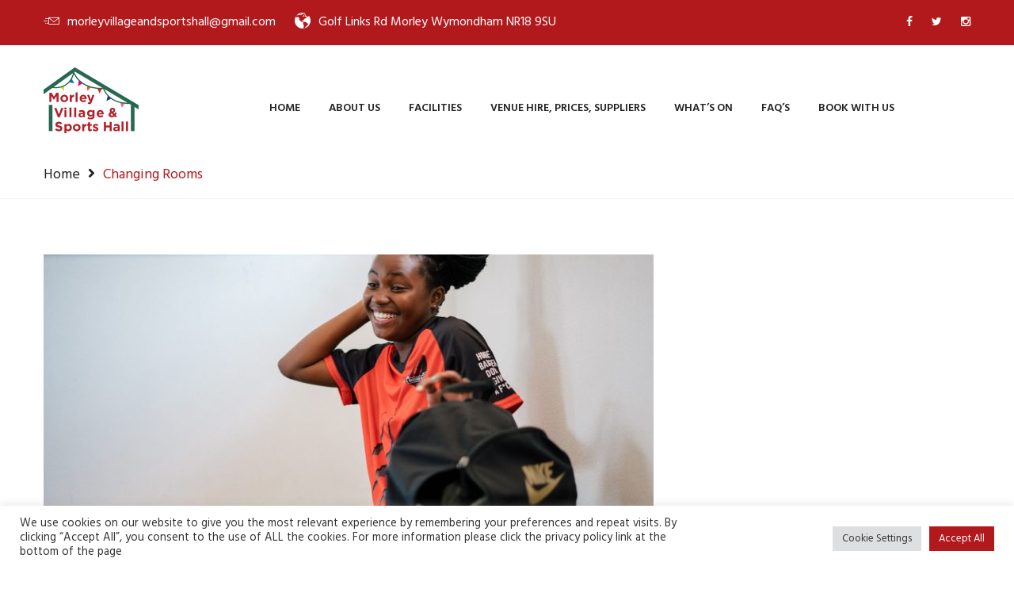

--- FILE ---
content_type: text/html; charset=UTF-8
request_url: https://morleyvillageandsportshall.co.uk/services/changing-rooms/
body_size: 14266
content:
<!DOCTYPE html>
<html lang="en-GB">
<head>
	<meta charset="UTF-8">
	<!-- mobile responsive meta -->
	<meta name="viewport" content="width=device-width, initial-scale=1">
    <meta name="viewport" content="width=device-width, initial-scale=1, maximum-scale=1">


<title>Changing Rooms &#8211; Morley Village &amp; Sports Hall</title>
<meta name='robots' content='max-image-preview:large' />
<link rel='dns-prefetch' href='//code.jquery.com' />
<link rel='dns-prefetch' href='//fonts.googleapis.com' />
<link rel='dns-prefetch' href='//s.w.org' />
<link rel="alternate" type="application/rss+xml" title="Morley Village &amp; Sports Hall &raquo; Feed" href="https://morleyvillageandsportshall.co.uk/feed/" />
<link rel="alternate" type="application/rss+xml" title="Morley Village &amp; Sports Hall &raquo; Comments Feed" href="https://morleyvillageandsportshall.co.uk/comments/feed/" />
		<script type="text/javascript">
			window._wpemojiSettings = {"baseUrl":"https:\/\/s.w.org\/images\/core\/emoji\/13.0.1\/72x72\/","ext":".png","svgUrl":"https:\/\/s.w.org\/images\/core\/emoji\/13.0.1\/svg\/","svgExt":".svg","source":{"concatemoji":"https:\/\/morleyvillageandsportshall.co.uk\/wp-includes\/js\/wp-emoji-release.min.js?ver=5.7.9"}};
			!function(e,a,t){var n,r,o,i=a.createElement("canvas"),p=i.getContext&&i.getContext("2d");function s(e,t){var a=String.fromCharCode;p.clearRect(0,0,i.width,i.height),p.fillText(a.apply(this,e),0,0);e=i.toDataURL();return p.clearRect(0,0,i.width,i.height),p.fillText(a.apply(this,t),0,0),e===i.toDataURL()}function c(e){var t=a.createElement("script");t.src=e,t.defer=t.type="text/javascript",a.getElementsByTagName("head")[0].appendChild(t)}for(o=Array("flag","emoji"),t.supports={everything:!0,everythingExceptFlag:!0},r=0;r<o.length;r++)t.supports[o[r]]=function(e){if(!p||!p.fillText)return!1;switch(p.textBaseline="top",p.font="600 32px Arial",e){case"flag":return s([127987,65039,8205,9895,65039],[127987,65039,8203,9895,65039])?!1:!s([55356,56826,55356,56819],[55356,56826,8203,55356,56819])&&!s([55356,57332,56128,56423,56128,56418,56128,56421,56128,56430,56128,56423,56128,56447],[55356,57332,8203,56128,56423,8203,56128,56418,8203,56128,56421,8203,56128,56430,8203,56128,56423,8203,56128,56447]);case"emoji":return!s([55357,56424,8205,55356,57212],[55357,56424,8203,55356,57212])}return!1}(o[r]),t.supports.everything=t.supports.everything&&t.supports[o[r]],"flag"!==o[r]&&(t.supports.everythingExceptFlag=t.supports.everythingExceptFlag&&t.supports[o[r]]);t.supports.everythingExceptFlag=t.supports.everythingExceptFlag&&!t.supports.flag,t.DOMReady=!1,t.readyCallback=function(){t.DOMReady=!0},t.supports.everything||(n=function(){t.readyCallback()},a.addEventListener?(a.addEventListener("DOMContentLoaded",n,!1),e.addEventListener("load",n,!1)):(e.attachEvent("onload",n),a.attachEvent("onreadystatechange",function(){"complete"===a.readyState&&t.readyCallback()})),(n=t.source||{}).concatemoji?c(n.concatemoji):n.wpemoji&&n.twemoji&&(c(n.twemoji),c(n.wpemoji)))}(window,document,window._wpemojiSettings);
		</script>
		<style type="text/css">
img.wp-smiley,
img.emoji {
	display: inline !important;
	border: none !important;
	box-shadow: none !important;
	height: 1em !important;
	width: 1em !important;
	margin: 0 .07em !important;
	vertical-align: -0.1em !important;
	background: none !important;
	padding: 0 !important;
}
</style>
	<link rel='stylesheet' id='sbi_styles-css'  href='https://morleyvillageandsportshall.co.uk/wp-content/plugins/instagram-feed/css/sbi-styles.min.css?ver=6.2' type='text/css' media='all' />
<link rel='stylesheet' id='wp-block-library-css'  href='https://morleyvillageandsportshall.co.uk/wp-includes/css/dist/block-library/style.min.css?ver=5.7.9' type='text/css' media='all' />
<link rel='stylesheet' id='wp-block-library-theme-css'  href='https://morleyvillageandsportshall.co.uk/wp-includes/css/dist/block-library/theme.min.css?ver=5.7.9' type='text/css' media='all' />
<link rel='stylesheet' id='contact-form-7-css'  href='https://morleyvillageandsportshall.co.uk/wp-content/plugins/contact-form-7/includes/css/styles.css?ver=5.4.1' type='text/css' media='all' />
<link rel='stylesheet' id='cookie-law-info-css'  href='https://morleyvillageandsportshall.co.uk/wp-content/plugins/cookie-law-info/legacy/public/css/cookie-law-info-public.css?ver=3.3.1' type='text/css' media='all' />
<link rel='stylesheet' id='cookie-law-info-gdpr-css'  href='https://morleyvillageandsportshall.co.uk/wp-content/plugins/cookie-law-info/legacy/public/css/cookie-law-info-gdpr.css?ver=3.3.1' type='text/css' media='all' />
<link rel='stylesheet' id='rs-plugin-settings-css'  href='https://morleyvillageandsportshall.co.uk/wp-content/plugins/revslider/public/assets/css/rs6.css?ver=6.2.21' type='text/css' media='all' />
<style id='rs-plugin-settings-inline-css' type='text/css'>
#rs-demo-id {}
</style>
<link rel='stylesheet' id='bootstrap-min-css'  href='https://morleyvillageandsportshall.co.uk/wp-content/themes/fortun/css/bootstrap.min.css?ver=5.7.9' type='text/css' media='all' />
<link rel='stylesheet' id='bootstrap-select-css'  href='https://morleyvillageandsportshall.co.uk/wp-content/themes/fortun/css/bootstrap-select.min.css?ver=5.7.9' type='text/css' media='all' />
<link rel='stylesheet' id='bootstrap-touchspin-css'  href='https://morleyvillageandsportshall.co.uk/wp-content/themes/fortun/css/jquery.bootstrap-touchspin.css?ver=5.7.9' type='text/css' media='all' />
<link rel='stylesheet' id='gui-css'  href='http://code.jquery.com/ui/1.11.4/themes/smoothness/jquery-ui.css?ver=5.7.9' type='text/css' media='all' />
<link rel='stylesheet' id='fontawesom-css'  href='https://morleyvillageandsportshall.co.uk/wp-content/themes/fortun/css/font-awesome.css?ver=5.7.9' type='text/css' media='all' />
<link rel='stylesheet' id='flaticon-css'  href='https://morleyvillageandsportshall.co.uk/wp-content/themes/fortun/css/flaticon.css?ver=5.7.9' type='text/css' media='all' />
<link rel='stylesheet' id='icomoon-css'  href='https://morleyvillageandsportshall.co.uk/wp-content/themes/fortun/css/icomoon.css?ver=5.7.9' type='text/css' media='all' />
<link rel='stylesheet' id='owl-carousel-css'  href='https://morleyvillageandsportshall.co.uk/wp-content/themes/fortun/css/owl.carousel.css?ver=5.7.9' type='text/css' media='all' />
<link rel='stylesheet' id='jquery-bxslider-css'  href='https://morleyvillageandsportshall.co.uk/wp-content/themes/fortun/css/jquery.bxslider.css?ver=5.7.9' type='text/css' media='all' />
<link rel='stylesheet' id='flexslider-css'  href='https://morleyvillageandsportshall.co.uk/wp-content/themes/fortun/css/flexslider.css?ver=5.7.9' type='text/css' media='all' />
<link rel='stylesheet' id='fancybox-css'  href='https://morleyvillageandsportshall.co.uk/wp-content/themes/fortun/css/jquery.fancybox.css?ver=5.7.9' type='text/css' media='all' />
<link rel='stylesheet' id='polyglot-language-switcher-css'  href='https://morleyvillageandsportshall.co.uk/wp-content/themes/fortun/css/polyglot-language-switcher.css?ver=5.7.9' type='text/css' media='all' />
<link rel='stylesheet' id='animate-min-css'  href='https://morleyvillageandsportshall.co.uk/wp-content/themes/fortun/css/animate.min.css?ver=5.7.9' type='text/css' media='all' />
<link rel='stylesheet' id='nouislider-css'  href='https://morleyvillageandsportshall.co.uk/wp-content/themes/fortun/css/nouislider.css?ver=5.7.9' type='text/css' media='all' />
<link rel='stylesheet' id='nouislider.pips-css'  href='https://morleyvillageandsportshall.co.uk/wp-content/themes/fortun/css/nouislider.pips.css?ver=5.7.9' type='text/css' media='all' />
<link rel='stylesheet' id='menuzord-css'  href='https://morleyvillageandsportshall.co.uk/wp-content/themes/fortun/css/menuzord.css?ver=5.7.9' type='text/css' media='all' />
<link rel='stylesheet' id='magnific-popup-css'  href='https://morleyvillageandsportshall.co.uk/wp-content/themes/fortun/css/magnific-popup.css?ver=5.7.9' type='text/css' media='all' />
<link rel='stylesheet' id='fortun_main-style-css'  href='https://morleyvillageandsportshall.co.uk/wp-content/themes/fortun/style.css?ver=5.7.9' type='text/css' media='all' />
<link rel='stylesheet' id='fortun_custom-style-css'  href='https://morleyvillageandsportshall.co.uk/wp-content/themes/fortun/css/custom.css?ver=5.7.9' type='text/css' media='all' />
<link rel='stylesheet' id='fortun-gutenberg-css'  href='https://morleyvillageandsportshall.co.uk/wp-content/themes/fortun/css/gutenberg.css?ver=5.7.9' type='text/css' media='all' />
<link rel='stylesheet' id='fortun_responsive-css'  href='https://morleyvillageandsportshall.co.uk/wp-content/themes/fortun/css/responsive.css?ver=5.7.9' type='text/css' media='all' />
<link rel='stylesheet' id='fortun-main-color-css'  href='https://morleyvillageandsportshall.co.uk/wp-content/themes/fortun/css/color.php?main_color=b2191d&#038;ver=5.7.9' type='text/css' media='all' />
<link rel='stylesheet' id='fortun-color-panel-css'  href='https://morleyvillageandsportshall.co.uk/wp-content/themes/fortun/css/color-panel.css?ver=5.7.9' type='text/css' media='all' />
<link rel='stylesheet' id='fortun-theme-slug-fonts-css'  href='https://fonts.googleapis.com/css?family=Poppins%3A400%2C500%2C600%2C700%7COpen%2BSans%3A300%2C400%2C600%2C700%7CHind%3A300%2C400%2C500%2C600%2C700&#038;subset=latin%2Clatin-ext' type='text/css' media='all' />
<link rel='stylesheet' id='bebas-neue-css'  href='//fonts.googleapis.com/css?family=Bebas+Neue%3Aregular&#038;subset=latin%2Clatin-ext&#038;ver=2.9.6' type='text/css' media='all' />
<link rel='stylesheet' id='kc-general-css'  href='https://morleyvillageandsportshall.co.uk/wp-content/plugins/kingcomposer/assets/frontend/css/kingcomposer.min.css?ver=2.9.6' type='text/css' media='all' />
<link rel='stylesheet' id='kc-animate-css'  href='https://morleyvillageandsportshall.co.uk/wp-content/plugins/kingcomposer/assets/css/animate.css?ver=2.9.6' type='text/css' media='all' />
<link rel='stylesheet' id='kc-icon-1-css'  href='https://morleyvillageandsportshall.co.uk/wp-content/plugins/kingcomposer/assets/css/icons.css?ver=2.9.6' type='text/css' media='all' />
<script type='text/javascript' src='https://morleyvillageandsportshall.co.uk/wp-includes/js/jquery/jquery.min.js?ver=3.5.1' id='jquery-core-js'></script>
<script type='text/javascript' src='https://morleyvillageandsportshall.co.uk/wp-includes/js/jquery/jquery-migrate.min.js?ver=3.3.2' id='jquery-migrate-js'></script>
<script type='text/javascript' id='cookie-law-info-js-extra'>
/* <![CDATA[ */
var Cli_Data = {"nn_cookie_ids":[],"cookielist":[],"non_necessary_cookies":[],"ccpaEnabled":"","ccpaRegionBased":"","ccpaBarEnabled":"","strictlyEnabled":["necessary","obligatoire"],"ccpaType":"gdpr","js_blocking":"1","custom_integration":"","triggerDomRefresh":"","secure_cookies":""};
var cli_cookiebar_settings = {"animate_speed_hide":"500","animate_speed_show":"500","background":"#FFF","border":"#b1a6a6c2","border_on":"","button_1_button_colour":"#61a229","button_1_button_hover":"#4e8221","button_1_link_colour":"#fff","button_1_as_button":"1","button_1_new_win":"","button_2_button_colour":"#333","button_2_button_hover":"#292929","button_2_link_colour":"#444","button_2_as_button":"","button_2_hidebar":"","button_3_button_colour":"#dedfe0","button_3_button_hover":"#b2b2b3","button_3_link_colour":"#333333","button_3_as_button":"1","button_3_new_win":"","button_4_button_colour":"#dedfe0","button_4_button_hover":"#b2b2b3","button_4_link_colour":"#333333","button_4_as_button":"1","button_7_button_colour":"#b2191d","button_7_button_hover":"#8e1417","button_7_link_colour":"#fff","button_7_as_button":"1","button_7_new_win":"","font_family":"inherit","header_fix":"","notify_animate_hide":"1","notify_animate_show":"","notify_div_id":"#cookie-law-info-bar","notify_position_horizontal":"right","notify_position_vertical":"bottom","scroll_close":"","scroll_close_reload":"","accept_close_reload":"","reject_close_reload":"","showagain_tab":"","showagain_background":"#fff","showagain_border":"#000","showagain_div_id":"#cookie-law-info-again","showagain_x_position":"100px","text":"#333333","show_once_yn":"","show_once":"10000","logging_on":"","as_popup":"","popup_overlay":"1","bar_heading_text":"","cookie_bar_as":"banner","popup_showagain_position":"bottom-right","widget_position":"left"};
var log_object = {"ajax_url":"https:\/\/morleyvillageandsportshall.co.uk\/wp-admin\/admin-ajax.php"};
/* ]]> */
</script>
<script type='text/javascript' src='https://morleyvillageandsportshall.co.uk/wp-content/plugins/cookie-law-info/legacy/public/js/cookie-law-info-public.js?ver=3.3.1' id='cookie-law-info-js'></script>
<script type='text/javascript' src='https://morleyvillageandsportshall.co.uk/wp-content/plugins/revslider/public/assets/js/rbtools.min.js?ver=6.2.21' id='tp-tools-js'></script>
<script type='text/javascript' src='https://morleyvillageandsportshall.co.uk/wp-content/plugins/revslider/public/assets/js/rs6.min.js?ver=6.2.21' id='revmin-js'></script>
<link rel="https://api.w.org/" href="https://morleyvillageandsportshall.co.uk/wp-json/" /><link rel="EditURI" type="application/rsd+xml" title="RSD" href="https://morleyvillageandsportshall.co.uk/xmlrpc.php?rsd" />
<link rel="wlwmanifest" type="application/wlwmanifest+xml" href="https://morleyvillageandsportshall.co.uk/wp-includes/wlwmanifest.xml" /> 
<meta name="generator" content="WordPress 5.7.9" />
<link rel="canonical" href="https://morleyvillageandsportshall.co.uk/services/changing-rooms/" />
<link rel='shortlink' href='https://morleyvillageandsportshall.co.uk/?p=2665' />
<link rel="alternate" type="application/json+oembed" href="https://morleyvillageandsportshall.co.uk/wp-json/oembed/1.0/embed?url=https%3A%2F%2Fmorleyvillageandsportshall.co.uk%2Fservices%2Fchanging-rooms%2F" />
<link rel="alternate" type="text/xml+oembed" href="https://morleyvillageandsportshall.co.uk/wp-json/oembed/1.0/embed?url=https%3A%2F%2Fmorleyvillageandsportshall.co.uk%2Fservices%2Fchanging-rooms%2F&#038;format=xml" />
<!-- Global site tag (gtag.js) - Google Analytics -->
<script async src="https://www.googletagmanager.com/gtag/js?id=GA_MEASUREMENT_ID"></script>
<script>
  window.dataLayer = window.dataLayer || [];
  function gtag(){dataLayer.push(arguments);}
  gtag('js', new Date());

  gtag('config', 'UA-174250686-1');
</script>
<!-- Facebook Pixel Code -->
<script>
!function(f,b,e,v,n,t,s)
{if(f.fbq)return;n=f.fbq=function(){n.callMethod?
n.callMethod.apply(n,arguments):n.queue.push(arguments)};
if(!f._fbq)f._fbq=n;n.push=n;n.loaded=!0;n.version='2.0';
n.queue=[];t=b.createElement(e);t.async=!0;
t.src=v;s=b.getElementsByTagName(e)[0];
s.parentNode.insertBefore(t,s)}(window,document,'script',
'https://connect.facebook.net/en_US/fbevents.js');
fbq('init', '321650832357088'); 
fbq('track', 'PageView');
	
	fbq('track', 'ViewContent');
	fbq('track', 'Contact');
	
</script>
<noscript>
<img alt="facebook pixel img" height="1" width="1" 
src="https://www.facebook.com/tr?id=321650832357088&ev=PageView
&noscript=1"/>
</noscript>
<!-- End Facebook Pixel Code -->
<!-- jQuery to fix menu classes not being removed at top of page. -->
<script>
jQuery(function () {
    jQuery(window).scroll(function () {
        var top_offset = jQuery(window).scrollTop();
        if (top_offset == 0) {
            jQuery('.stricky').removeClass('stricky-fixed animated fadeInDown');
        } 
    })
});
</script><script type="text/javascript">var kc_script_data={ajax_url:"https://morleyvillageandsportshall.co.uk/wp-admin/admin-ajax.php"}</script><style type="text/css">.recentcomments a{display:inline !important;padding:0 !important;margin:0 !important;}</style><meta name="generator" content="Powered by Slider Revolution 6.2.21 - responsive, Mobile-Friendly Slider Plugin for WordPress with comfortable drag and drop interface." />
<link rel="icon" href="https://morleyvillageandsportshall.co.uk/wp-content/uploads/2021/02/cropped-MVSH-Logo-32x32.jpg" sizes="32x32" />
<link rel="icon" href="https://morleyvillageandsportshall.co.uk/wp-content/uploads/2021/02/cropped-MVSH-Logo-192x192.jpg" sizes="192x192" />
<link rel="apple-touch-icon" href="https://morleyvillageandsportshall.co.uk/wp-content/uploads/2021/02/cropped-MVSH-Logo-180x180.jpg" />
<meta name="msapplication-TileImage" content="https://morleyvillageandsportshall.co.uk/wp-content/uploads/2021/02/cropped-MVSH-Logo-270x270.jpg" />
<script type="text/javascript">function setREVStartSize(e){
			//window.requestAnimationFrame(function() {				 
				window.RSIW = window.RSIW===undefined ? window.innerWidth : window.RSIW;	
				window.RSIH = window.RSIH===undefined ? window.innerHeight : window.RSIH;	
				try {								
					var pw = document.getElementById(e.c).parentNode.offsetWidth,
						newh;
					pw = pw===0 || isNaN(pw) ? window.RSIW : pw;
					e.tabw = e.tabw===undefined ? 0 : parseInt(e.tabw);
					e.thumbw = e.thumbw===undefined ? 0 : parseInt(e.thumbw);
					e.tabh = e.tabh===undefined ? 0 : parseInt(e.tabh);
					e.thumbh = e.thumbh===undefined ? 0 : parseInt(e.thumbh);
					e.tabhide = e.tabhide===undefined ? 0 : parseInt(e.tabhide);
					e.thumbhide = e.thumbhide===undefined ? 0 : parseInt(e.thumbhide);
					e.mh = e.mh===undefined || e.mh=="" || e.mh==="auto" ? 0 : parseInt(e.mh,0);		
					if(e.layout==="fullscreen" || e.l==="fullscreen") 						
						newh = Math.max(e.mh,window.RSIH);					
					else{					
						e.gw = Array.isArray(e.gw) ? e.gw : [e.gw];
						for (var i in e.rl) if (e.gw[i]===undefined || e.gw[i]===0) e.gw[i] = e.gw[i-1];					
						e.gh = e.el===undefined || e.el==="" || (Array.isArray(e.el) && e.el.length==0)? e.gh : e.el;
						e.gh = Array.isArray(e.gh) ? e.gh : [e.gh];
						for (var i in e.rl) if (e.gh[i]===undefined || e.gh[i]===0) e.gh[i] = e.gh[i-1];
											
						var nl = new Array(e.rl.length),
							ix = 0,						
							sl;					
						e.tabw = e.tabhide>=pw ? 0 : e.tabw;
						e.thumbw = e.thumbhide>=pw ? 0 : e.thumbw;
						e.tabh = e.tabhide>=pw ? 0 : e.tabh;
						e.thumbh = e.thumbhide>=pw ? 0 : e.thumbh;					
						for (var i in e.rl) nl[i] = e.rl[i]<window.RSIW ? 0 : e.rl[i];
						sl = nl[0];									
						for (var i in nl) if (sl>nl[i] && nl[i]>0) { sl = nl[i]; ix=i;}															
						var m = pw>(e.gw[ix]+e.tabw+e.thumbw) ? 1 : (pw-(e.tabw+e.thumbw)) / (e.gw[ix]);					
						newh =  (e.gh[ix] * m) + (e.tabh + e.thumbh);
					}				
					if(window.rs_init_css===undefined) window.rs_init_css = document.head.appendChild(document.createElement("style"));					
					document.getElementById(e.c).height = newh+"px";
					window.rs_init_css.innerHTML += "#"+e.c+"_wrapper { height: "+newh+"px }";				
				} catch(e){
					console.log("Failure at Presize of Slider:" + e)
				}					   
			//});
		  };</script>
		<style type="text/css" id="wp-custom-css">
			/* Menu */

@media only screen and (max-width: 600px) { .menuzord-menu ul.dropdown li a {
    color: #222323 !important;
}
}
/* Password button styling */

.post-password-form input[type="submit"] {
    background: #000000;
}
.post-password-form input[type="password"] {
    border: 1px solid #000000;
}
/* Sub menu styling */

.menuzord-menu ul.dropdown li a {
    color: #ffffff;
    
}

.menu-column {
	padding-top: 30px;
}

/* hides the blue banner from the theme */
.box{
	display: none !important;
}



/* Remove quote button */
.right-column .right-area .float_right a{
	display: none;	
}

/* 
Changes to convert the themes #48c7ec to #b2191d  */


/* Color changes */

.link,
.default_link,
h3,
.default_link:hover{
	color: #b2191d;
}

.top-bar .top-bar-text li i,
.top-bar .social li a:hover{
	color: #b2191d;
}


.form-group .thm-btn:hover {
	color: #ffffff;
}

.menuzord-menu ul.dropdown li:hover > a,
.menuzord-menu ul.megamenu-dropdown li a:hover{
	color: #b2191d;
}

.default-form.register-form .thm-color:hover,
.default-form.register-form .thm-color-2:hover{
	color: #b2191d;
}

.nav_side_content .cart_select>button span,
.nav_side_content .search_option form button{
	color: #b2191d;
}

.main-footer .posts-widget .post .time,
.main-footer .links-widget .list li a:hover{
	color: #b2191d;
}

.footer-bottom .copy-text a,
.footer-bottom .get-text ul li a:hover{
	color: #b2191d;
}

.breadcumb-wrapper ul,
.breadcumb-wrapper li,
.breadcumb-wrapper a.get-qoute{
	color: #b2191d;
}

.why-choose .item:hover .overlay-box h4{
	color: #b2191d;
}

.large-blog-news .lower-content h5,
.default-blog-news .lower-content h4 a:hover,
.large-blog-news .lower-content h4 a:hover,
.large-blog-news .lower-content .thm-btn{
	color: #b2191d;
}

.category-style-one ul li a:hover,
.popular-post .item a:hover,
.single-blog-post .author-comment p.a-title,
.share-box .tag-box a,
.share-box .tag-box a:hover{
	color: #b2191d;
}

.product-review-tab .add_your_review ul.rating:hover li,
.product-review-tab .add_your_review ul.rating.active li{
	color: #b2191d;
}

.single-project-item .img-box .overlay .box .content ul.list-inline li a{
	color: #b2191d;
}

.testimonials-section .author p,
.testimonials-section .owl-theme .owl-prev i:hover,
.testimonials-section .owl-theme .owl-next i:hover{
	color: #b2191d;
}

.clients-section .owl-theme .owl-nav [class*=owl-]:hover,
.service .item .icon_box span,
.service .item .overlay-box{
	color: #b2191d;
}

.service-single blockquote,
.growth-service .item span{
	color: #b2191d;
}

.accordion .acc-btn.active p,
.accordion-box .accordion .acc-btn .toggle-icon .minus::before{
	color: #b2191d;
}

.default-cinfo li .icon_box i,
.default-form .alert-success,
.author-details .item .content p i,
.author-details .item .content h5{
	color: #b2191d;
}

.single-team-member a p,
.single-testimonial p a,
.single-project:hover .title h5,
.single-project .img-box .overlay .top li a:hover{
	color: #b2191d;
}

.post-filter li:hover span,
.post-filter li.active span,
.inform-list li span,
.client-information .title{
	color: #b2191d;
}

.service-contact .thm-btn,
.service-contact .thm-btn:hover,
.cart-table tbody tr .sub-total,
.cart-table tbody tr .remove-btn:hover{
	color: #b2191d;
}

.cart-section .cart-table .bootstrap-touchspin .input-group-btn-vertical i,
.checkout-area .exisitng-customer h5 a,
.checkout-area .coupon h5 a{
	color: #b2191d;
}

.checkout-area .create-acc .checkbox label,
.checkout-area .table .cart-table tbody tr td.price,
.cart-total-table li span.col b,
.cart-total .payment-options .option-block .checkbox label span b{
	color: #b2191d;
}

.single-shop-item .thm-btn:hover,
.single-shop-item .content-box .rating,
.single-shop-item .content-box .item-price{
	color: #b2191d;
}


.sidebar_categories ul li a:hover,
.best_sellers .best_selling_item .text ul li,
.best_sellers .best_selling_item .text span{
	color: #b2191d;
}

.product-content-box .content-box .review-box ul li i,
.product-content-box .content-box span.price,
.product-content-box .content-box .location-box form span{
	color: #b2191d;
}

.single-review-box .text-holder .top .review-box ul li i,
.review-form .add-rating-box ul li.active a i,
.review-form .add-rating-box ul li a:hover i{
	color: #b2191d;
}

.our-services .single-our-service:hover h4,
.two-column .content .date,
.subscribe-form span{
	color: #b2191d;
}
.three-column .single-our-service:hover h4,
.three-column .single-our-service .thm-btn{
	color: #b2191d;
}

/* Background color changes */

.thm-btn,
.thm-btn:hover{
	background-color: #b2191d;
}

.section-title:before,
.scroll-top,
.default-form.register-form .link_2 .fancy_video{
	background-color: #b2191d;
}

.rev_slider_wrapper .slide-content-box .button a.thm-btn.our-solution:hover,
.main-footer .links-widget .list li:hover a:before{
	background-color: #b2191d;
}

.why-choose .icon_box,
.large-blog-news .lower-content .thm-btn:hover{
	background-color: #b2191d;
}

.sidebar-archive  .dropdown-menu>li>a:focus, .dropdown-menu>li>a:hover{
	background-color: #b2191d;
}

.share-box .social a:hover,
.single-latest-project-carousel .img-box .overlay .bottom{
	background-color: #b2191d;
}

.clients-section .tooltip-inner,
.service-catergory li.active,
.service-catergory li a:hover{
	background-color: #b2191d;
}

.brochures-lists li,
.growth-service.style-2 .item.active,
.growth-service.style-2 .item:hover,
.benifit li:after{
	background-color: #b2191d;
}

.fact-counter .count-outer:before,
.default-form  .dropdown-menu>li>a:focus,
.dropdown-menu>li>a:hover{
	background-color: #b2191d;
}

.service-contact,
.cart-table tbody .available-info .icon,
.cart-section .thm-btn.update-cart:hover{
	background-color: #b2191d;
}

.checkout-area .exisitng-customer:before,
.checkout-area .coupon:before,
.checkout-area .table .cart-table tbody tr .qty .btn-default{
	background-color: #b2191d;
}

.sidebar_search button,
.sidebar_tags ul li a:hover,
.single-sidebar.price-ranger .ui-slider-handle,
.single-sidebar.price-ranger .ranger-min-max-block input[type='submit']{
	background-color: #b2191d;
}

.page_pagination li a.active,
.page_pagination li a:hover, .page_pagination li span.current,
.product-content-box .content-box .location-box form button:hover{
	background-color: #b2191d;
}

.product-tab-box .tab-menu li.active a, .product-tab-box .tab-menu li:hover a,
.our-services .single-our-service .thm-btn:hover{
	background-color: #b2191d;
}

.awards,
.two-column .owl-dots .owl-dot.active span,
.two-column .owl-dots .owl-dot:hover span{
	background-color: #b2191d;
}
.three-column .single-our-service .img-box .count,
.three-column .single-our-service .thm-btn:hover{
	background-color: #b2191d;
}

.latest-project-carousel .owl-controls .owl-nav .owl-prev:hover,
.latest-project-carousel .owl-controls .owl-nav .owl-next:hover{
	background-color: #b2191d;
}

/* Border color changes */

.thm-btn,
.nav_side_content .search_option form,
.rev_slider_wrapper .slide-content-box .button a.thm-btn.our-solution:hover{
	border-color: #b2191d;
}

.large-blog-news .lower-content .thm-btn:hover,
.sidebar-archive .form-control:focus{
	border-color: #b2191d;
}

.share-box .social a:hover,
.testimonials-section .owl-theme .owl-prev i:hover,
.testimonials-section .owl-theme .owl-next i:hover{
	border-color: #b2191d;
}

.clients-section .owl-theme .owl-nav [class*=owl-]:hover,
.default-form .form-control:focus,
.checkout-area .form form .field-input input[type="text"]:focus{
	border-color: #b2191d;
}

.checkout-area .form form .field-input textarea:focus,
.checkout-area .table .cart-table tbody tr .qty .btn-default,
.single-sidebar.price-ranger .ranger-min-max-block input[type='submit']{
	border-color: #b2191d;
}

.product-content-box .content-box .location-box form input:focus,
.product-tab-box .tab-menu li.active a, .product-tab-box .tab-menu li:hover a{
	border-color: #b2191d;
}

.review-form form input[type="text"]:focus,
.review-form form textarea:focus,
.our-services .single-our-service .thm-btn:hover{
	border-color: #b2191d;
}

.subscribe-form input{
	border-color: #b2191d;
}

.menuzord-menu ul.dropdown, .menuzord-menu ul.dropdown li ul.dropdown,
.menuzord-menu > li > .megamenu{
	border-top-color: #b2191d;
}

.clients-section .tooltip.top .tooltip-arrow{
	border-top-color: #b2191d;
}









/* Booking form styling */


.first-name,
.last-name,
.email-booking,
.tel-booking,
.One-Off,
.Date,
.hire-booking,
.hear-about-booking,
.viewing-booking{
	width: 100%;
}

.first-name,
.last-name,
.email-booking,
.tel-booking{
	padding: 12px 15px;
	font-weight: 400;
	background-color: #f7f7f7;
	box-shadow: none;
	border: none;
}
label {
	font-weight: 400;
	padding: 5px;
}

.viewing-booking {
	min-width: 100%;
}

.viewing-booking,
.hire-booking,
.hear-about-booking {
	padding: 10px;
  height: 100px;
	background-color: #f7f7f7;
	box-shadow: none;
	border: none;
	width: 100%;
}

.date-booking {
	margin-top: 5px;
	padding: 5px;
	border: 1px solid #ccc;
}

td span label {
	display: flex;
}
label input {
	border-color: #fff;
}
.wpcf7-list-item-label {
	margin-left: 8px;
}
.radio-booking {
	margin-left: -20px;
}

.submit-booking {
	width: 100%;
	height: 50px;
	color: #fff;
	background-color: #b2191d;
	border: 2px solid #b2191d;
}
.wpcf7-response-output {
	max-width: 50%;
}

table,
td {
	border:none !important;
}
input[type='radio']:checked:after {
        width: 15px;
        height: 15px;
        border-radius: 15px;
        top: -2px;
        left: -1px;
        position: relative;
        background-color: #b2191d;
        content: '';
        display: inline-block;
        visibility: visible;
        border: 2px solid white;
    }
.radio-booking {
	display: flex;
}

.image_fadein_slider div {
	max-height: 500px;
	text-align: center;
}

.image_fadein_slider div img { 	     				margin: auto;
		max-height: 500px;	
}

.our-services .single-our-service .img-box a:after,
.single-team-member .img-box .overlay{
	background-color: rgba(178, 25, 29, 0);
}

.about-faq .sec-padd {
	margin-top: -70px;
}

/* colour changes to header/footer */

.top-bar,
.main-footer {
	background-color: #b2191d; 
}

footer p,
footer a{
	color: #fff !important;
}

footer a::before {
	background-color: #fff !important;
}

.top-bar i {
	color: #fff !important;
}

footer h3 {
	color: #fff;
}

.menuzord .showhide span{
	background: #b2191d !important;
}


.testimonials-section {
	background-color: #b2191d;
}

.testimonials-section .slide-item {
	background-color: #a2090d;
}

.testimonials-section .quote{
	color: #fff;
}

.testimonials-section .owl-theme .owl-prev i,
.testimonials-section .owl-theme .owl-next i{
	border: none;
	color: #fff;
}

.testimonials-section .slide-item::before {
	display: none;
}

.testimonials-section p{
	color: #fff;
}

.footer-bottom {
	background-color: #b2191d;
}


.contact-infos li:last-child{
	display: none;
}

.header-red h2{
	color: #b2191d !important;
}

.header-gap,
h6{
	margin-top: 50px;
}

/* media queries */


@media (min-width: 1492px) {
  .right-area .nav_side_content{
    left: 55px;
		top: 26px;
  }
}

@media (min-width: 992px) {
  .right-area .nav_side_content{
    left: 85px;
		top: 26px;
  }
}

@media (max-width: 385px) {
	.top-bar-text {
	font-size: 12px;
	}
}

@media (max-width: 330px) {
	.contact-infos {
		margin-left: -20px;
	}
}




.text-box a,
section a{
	color: #b2191d;
}


section a:hover {
	color: #b2191d;
}

.why-choose .row {
	margin-top: -100px;
}

.google-map,
.section-title::before {
	display: none;
}

.policy-text span {
	font-size: 16px;
}

.top-bar-text a {
	color: #fff;
}

.client-carousel .owl-stage-outer{
	min-width: 406px;
}


@media (max-width: 400px) {
	body.kc-css-system .kc-css-445427 .kc_button {
		font-size: 25px !important;
	}
}

@media (max-width: 991px) {
	.clients-section .owl-theme .owl-nav {
		right: 0%;
		bottom: -35%;
	}
}

@media (max-width: 739px) {
	.clients-section .owl-theme .owl-nav {
		right: 0%;
		bottom: -25%;
	}
}

@media (max-width: 599px) {
	.clients-section .owl-theme .owl-nav {
		right: 0%;
		bottom: -30%;
	}
}


@media (max-width: 539px) {
	.clients-section .owl-theme .owl-nav {
		right: 0%;
		bottom: -21%;
	}
}

@media (max-width: 379px) {
	.clients-section .owl-theme .owl-nav {
		right: 0%;
		bottom: -13%;
	}
}


 .our-services .col-md-4 {
	  max-height: 470px;
}
	.whats-on-service .col-md-4 {
	  max-height: 360px;
}


.service-section {
	padding-bottom: 50px;
}

.card-grid-gap .col-md-4 {
	margin-bottom: 20px;
}

.why-us-gap .col-md-4 {
	margin-bottom: 20px;
}

@media (min-width: 992px) {
	.why-us-gap .col-md-4 {
		max-height: 350px;
		margin-bottom: 50px;
	}
	.why-us-gap{
		padding-bottom: 100px;
	}
}

.main-footer .section-title{
	margin-bottom: 0px;
}

@media (max-width: 490px) {
	.menu-column {
	padding-top: 0px;
		
	}
}

@media (max-width: 991px){
	.top-bar {
		display: none;
	}
	.container {
		width: auto;
	}
}

.contact-info {
	word-wrap: break-word;
}

		</style>
		</head>
<body class="bunch_services-template-default single single-bunch_services postid-2665 kc-css-system">

<div class="boxed_wrapper">

<header class="top-bar">
    <div class="container">
        <div class="clearfix">
            <ul class="top-bar-text float_left">
                                <li><i class="icon-note"></i>morleyvillageandsportshall@gmail.com</li>                <li><i class="icon-world"></i>Golf Links Rd Morley Wymondham NR18 9SU</li>            </ul>
			
							<ul class="social float_right">
					
											<li><a href="https://www.facebook.com/MorleyVillageHall"><i class="fa fa-facebook"></i></a></li>
											<li><a href="https://twitter.com/morleysporthall"><i class="fa fa-twitter"></i></a></li>
											<li><a href="https://www.instagram.com/morleyvillageandsportshall/"><i class="fa fa-instagram"></i></a></li>
										
				</ul>
						
        </div>
            

    </div>
</header>

<section class="theme_menu stricky">
    <div class="container">
        <div class="row">
            <div class="col-md-3">
                <div class="main-logo">
					
											<a href="https://morleyvillageandsportshall.co.uk/"><img src="https://morleyvillageandsportshall.co.uk/wp-content/uploads/2021/02/MVSH-Logo-e1614298422712.png" alt="Fortune" title="Fortune"></a>
					                    
                </div>
            </div>
            <div class="col-md-9 menu-column">
                <nav class="menuzord" id="main_menu">
                   <ul class="menuzord-menu">
                        <li id="menu-item-433" class="menu-item menu-item-type-post_type menu-item-object-page menu-item-home menu-item-433"><a title="Home" href="https://morleyvillageandsportshall.co.uk/" class="hvr-underline-from-left1" data-scroll data-options="easing: easeOutQuart">Home</a></li>
<li id="menu-item-606" class="menu-item menu-item-type-post_type menu-item-object-page menu-item-606"><a title="About Us" href="https://morleyvillageandsportshall.co.uk/about-us/" class="hvr-underline-from-left1" data-scroll data-options="easing: easeOutQuart">About Us</a></li>
<li id="menu-item-543" class="menu-item menu-item-type-post_type menu-item-object-page menu-item-543"><a title="Facilities" href="https://morleyvillageandsportshall.co.uk/facilities/" class="hvr-underline-from-left1" data-scroll data-options="easing: easeOutQuart">Facilities</a></li>
<li id="menu-item-621" class="menu-item menu-item-type-post_type menu-item-object-page menu-item-621"><a title="Venue Hire, Prices, Suppliers" href="https://morleyvillageandsportshall.co.uk/venue-hire-price-list-suppliers-guide/" class="hvr-underline-from-left1" data-scroll data-options="easing: easeOutQuart">Venue Hire, Prices, Suppliers</a></li>
<li id="menu-item-620" class="menu-item menu-item-type-post_type menu-item-object-page menu-item-620"><a title="What’s On" href="https://morleyvillageandsportshall.co.uk/whats-on/" class="hvr-underline-from-left1" data-scroll data-options="easing: easeOutQuart">What’s On</a></li>
<li id="menu-item-2901" class="menu-item menu-item-type-post_type menu-item-object-page menu-item-2901"><a title="FAQ&#039;s" href="https://morleyvillageandsportshall.co.uk/faqs/" class="hvr-underline-from-left1" data-scroll data-options="easing: easeOutQuart">FAQ&#8217;s</a></li>
<li id="menu-item-771" class="menu-item menu-item-type-post_type menu-item-object-page menu-item-771"><a title="Book with Us" href="https://morleyvillageandsportshall.co.uk/book-with-us/" class="hvr-underline-from-left1" data-scroll data-options="easing: easeOutQuart">Book with Us</a></li>
                    </ul><!-- End of .menuzord-menu -->
                </nav> <!-- End of #main_menu -->
            </div>
            <div class="right-column">
                <div class="right-area">
                    <div class="nav_side_content">
                                                                  </div>
				   					   <div class="link_btn float_right">
						   <a href="#" class="thm-btn">GET A Quote</a>
					   </div>
				                   </div>
                    
            </div>
        </div>

   </div> <!-- End of .conatiner -->
</section>
<div class="inner-banner has-base-color-overlay text-center" style="background: url(https://morleyvillageandsportshall.co.uk/wp-content/themes/fortun/images/background/1.jpg);">
    <div class="container">
        <div class="box">
            <h3>  Changing Rooms</h3>
        </div><!-- /.box -->
    </div><!-- /.container -->
</div>

<div class="breadcumb-wrapper">
    <div class="container">
        <div class="pull-left">
            <ul class="list-inline link-list"><li><a href="https://morleyvillageandsportshall.co.uk/">Home</a></li><li>Changing Rooms</li></ul>        </div><!-- /.pull-left -->
    </div><!-- /.container -->
</div>

<div class="sidebar-page-container sec-padd">
    <div class="container">
        <div class="row">
            
						
			<div class=" col-lg-12 col-md-12 col-sm-12 col-xs-12 ">
                <section class="blog-section">
					<div class="thm-unit-test">
					                    <div class="large-blog-news single-blog-post single-blog wow fadeInUp animated" style="visibility: visible; animation-name: fadeInUp;">
                        <div class="img-box">
                            <a href="https://morleyvillageandsportshall.co.uk/services/changing-rooms/"><img width="770" height="420" src="https://morleyvillageandsportshall.co.uk/wp-content/uploads/2020/12/changing-rooms-770x420.jpeg" class="img-responsive wp-post-image" alt="changing room - hall hire Wymondham" loading="lazy" /></a>
                        </div>
                        <div class="lower-content">
                            <h5></h5>
                            <div class="post-meta">by Corinna Pharaoh  |  July 26, 2022  |  0 Comments</div>
                        </div>
                        
                        <div class="text">
                            <p>2 x 12 Person Changing Rooms &amp; Referees Changing Room with showers and toilets &#8211; ground floor accessible from main hall and the playing field.</p>
                            <div class="clearfix"></div>
                                                    </div>
                    </div>
                    <div class="share-box clearfix">
                        <ul class="tag-box pull-left">
                            <li></li>
							
                        </ul>
                        <div class="social-box pull-right">
							<span>Share <i class="fa fa-share-alt"></i></span>
							<ul class="list-inline social">
								<li><a href="http://www.facebook.com/sharer.php?u=https://morleyvillageandsportshall.co.uk/services/changing-rooms/"><i class="fa fa-facebook"></i></a></li>
                                <li><a href="https://twitter.com/share?url=https://morleyvillageandsportshall.co.uk/services/changing-rooms/&text=changing-rooms"><i class="fa fa-twitter"></i></a></li>
                                <li><a href="https://plus.google.com/share?url=https://morleyvillageandsportshall.co.uk/services/changing-rooms/"><i class="fa fa-google-plus"></i></a></li>
                                <li><a href="https://pinterest.com/pin/create/bookmarklet/?url=https://morleyvillageandsportshall.co.uk/services/changing-rooms/&description=changing-rooms"><i class="fa fa-pinterest"></i></a></li>
                            </ul>
                        </div>
                    </div>
                    					
					<div itemscope itemtype="https://schema.org/Comment" id="comments" class="product-review-tab post-comments comment-area clearfix">
	 
     
    	    
</div><!-- #comments -->
                    
                                        </div>
                </section>

            </div>
			
			        </div>
    </div>
</div>

<div class="clearfix"></div>
	<footer class="main-footer">
		
					<!--Widgets Section-->
            			<div class="widgets-section">
				<div class="container">
                    <div class="row">
                        <!--Big Column-->
                        <div class="big-column col-md-12 col-sm-12 col-xs-12">
                            <div class="row clearfix">
                                
                                <div class="footer-column col-md-3 col-sm-3 col-xs-12"><div id="bunch_about_us-2" class="footer-widget widget_bunch_about_us">      		
			<div class="about-widget">
				<figure class="footer-logo"><a href="https://morleyvillageandsportshall.co.uk/"><img src="https://development.morleyvillageandsportshall.co.uk/wp-content/uploads/2021/03/MVSH-Logo-white.png" alt="image"></a></figure>
				
				<div class="widget-content">
					<div class="text"><p>Helping South Norfolk Celebrate, Connect &amp; Stay Active! Flexible hire spaces indoors and outdoors available by the hour; Sports &amp; Community Hall, Meeting Room, Climbing Wall, Badminton, Short Tennis, Pickleball, Table Tennis, Volleyball, Football Pitch, Picnic Area, Conference &amp; Event Spaces set in 5 acres. <br><br>Registered Charity No: 1001967</p> </div>
					<div class="link">
						<a href="https://morleyvillageandsportshall.co.uk/about-us/" class="default_link">More About us <i class="fa fa-angle-right"></i></a>
					</div>
				</div>
			</div>
            
	</div></div><div class="footer-column col-md-3 col-sm-3 col-xs-12"><div id="nav_menu-4"  class="footer-widget widget_nav_menu"><h3>Our Facilities</h3><div class="menu-facilities-menu-container"><ul id="menu-facilities-menu" class="menu"><li id="menu-item-2201" class="menu-item menu-item-type-post_type menu-item-object-page menu-item-2201"><a href="https://morleyvillageandsportshall.co.uk/facilities/">The Hastings Room</a></li>
<li id="menu-item-2205" class="menu-item menu-item-type-post_type menu-item-object-page menu-item-2205"><a href="https://morleyvillageandsportshall.co.uk/facilities/">Sports &#038; Community Hall</a></li>
<li id="menu-item-2203" class="menu-item menu-item-type-post_type menu-item-object-page menu-item-2203"><a href="https://morleyvillageandsportshall.co.uk/facilities/">Climbing Wall</a></li>
<li id="menu-item-2204" class="menu-item menu-item-type-post_type menu-item-object-page menu-item-2204"><a href="https://morleyvillageandsportshall.co.uk/facilities/">Badminton, Table Tennis, Short Tennis &#038; Pickleball</a></li>
<li id="menu-item-2202" class="menu-item menu-item-type-post_type menu-item-object-page menu-item-2202"><a href="https://morleyvillageandsportshall.co.uk/facilities/">Kitchen &#038; Bar Space</a></li>
<li id="menu-item-2678" class="menu-item menu-item-type-post_type menu-item-object-page menu-item-2678"><a href="https://morleyvillageandsportshall.co.uk/facilities/">Volleyball</a></li>
<li id="menu-item-2200" class="menu-item menu-item-type-post_type menu-item-object-page menu-item-2200"><a href="https://morleyvillageandsportshall.co.uk/facilities/">Outside Space &#038; Picnic Area</a></li>
</ul></div></div></div><div class="footer-column col-md-3 col-sm-3 col-xs-12"><div id="bunch_latest_news-4" class="footer-widget widget_bunch_latest_news">		
		<div class="posts-widget">
			<div class="section-title">
				<h3>Blog</h3>			</div>
			<div class="widget-content">
				
								
			</div>
			
		</div>
        
		</div></div><div class="footer-column col-md-3 col-sm-3 col-xs-12"><div id="bunch_contact_us-2" class="footer-widget widget_bunch_contact_us">      		
			<div class="contact-widget" style="background: rgba(0, 0, 0, 0) url(https://development.morleyvillageandsportshall.co.uk/wp-content/themes/fortune/images/background/map.png) no-repeat scroll left bottom;">
				<div class="section-title">
					<h3>contact us</h3>				</div>
				<div class="widget-content">
					<ul class="contact-info">
												<li><span class="icon fa fa-envelope"></span> Golf Links Road<br> Morley<br> Wymondham <br> Norfolk <br> NR18 9SU</li>						<li><span class="icon fa fa-paper-plane"></span>morleyvillageandsportshall@gmail.com</li>					</ul>
				</div>
									<ul class="social">
						
			<li><a href="https://www.facebook.com/MorleyVillageHall"><i class="fa fa-facebook"></i></a></li>

			<li><a href="https://twitter.com/morleysporthall"><i class="fa fa-twitter"></i></a></li>

			<li><a href="https://www.instagram.com/morleyvillageandsportshall/"><i class="fa fa-instagram"></i></a></li>
					</ul>
							</div>
            
		</div></div>                                
                            </div>
                        </div>
                     </div>
                </div>
			</div>
            				 
		 			 <!--Footer Bottom-->
			 <section class="footer-bottom">
				<div class="container">
											<div class="pull-left copy-text">
							<p>Copyrights © 2021 All Rights Reserved.</p>
							
						</div><!-- /.pull-right -->
																<div class="pull-right get-text">
							<ul>
															</ul>
						</div><!-- /.pull-left -->
									</div><!-- /.container -->
			</section>
				 
	</footer>

<!-- Scroll Top Button -->
	<button class="scroll-top tran3s color2_bg">
		<span class="fa fa-angle-up"></span>
	</button>
	
	

</div>
<!--googleoff: all--><div id="cookie-law-info-bar" data-nosnippet="true"><span><div class="cli-bar-container cli-style-v2"><div class="cli-bar-message">We use cookies on our website to give you the most relevant experience by remembering your preferences and repeat visits. By clicking “Accept All”, you consent to the use of ALL the cookies. For more information please click the privacy policy link at the bottom of the page</div><div class="cli-bar-btn_container"><a role='button' class="medium cli-plugin-button cli-plugin-main-button cli_settings_button" style="margin:0px 5px 0px 0px">Cookie Settings</a><a id="wt-cli-accept-all-btn" role='button' data-cli_action="accept_all" class="wt-cli-element medium cli-plugin-button wt-cli-accept-all-btn cookie_action_close_header cli_action_button">Accept All</a></div></div></span></div><div id="cookie-law-info-again" data-nosnippet="true"><span id="cookie_hdr_showagain">Manage consent</span></div><div class="cli-modal" data-nosnippet="true" id="cliSettingsPopup" tabindex="-1" role="dialog" aria-labelledby="cliSettingsPopup" aria-hidden="true">
  <div class="cli-modal-dialog" role="document">
	<div class="cli-modal-content cli-bar-popup">
		  <button type="button" class="cli-modal-close" id="cliModalClose">
			<svg class="" viewBox="0 0 24 24"><path d="M19 6.41l-1.41-1.41-5.59 5.59-5.59-5.59-1.41 1.41 5.59 5.59-5.59 5.59 1.41 1.41 5.59-5.59 5.59 5.59 1.41-1.41-5.59-5.59z"></path><path d="M0 0h24v24h-24z" fill="none"></path></svg>
			<span class="wt-cli-sr-only">Close</span>
		  </button>
		  <div class="cli-modal-body">
			<div class="cli-container-fluid cli-tab-container">
	<div class="cli-row">
		<div class="cli-col-12 cli-align-items-stretch cli-px-0">
			<div class="cli-privacy-overview">
				<h4>Privacy Overview</h4>				<div class="cli-privacy-content">
					<div class="cli-privacy-content-text">This website uses cookies to improve your experience while you navigate through the website. Out of these, the cookies that are categorized as necessary are stored on your browser as they are essential for the working of basic functionalities of the website. We also use third-party cookies that help us analyze and understand how you use this website. These cookies will be stored in your browser only with your consent. You also have the option to opt-out of these cookies. But opting out of some of these cookies may affect your browsing experience.</div>
				</div>
				<a class="cli-privacy-readmore" aria-label="Show more" role="button" data-readmore-text="Show more" data-readless-text="Show less"></a>			</div>
		</div>
		<div class="cli-col-12 cli-align-items-stretch cli-px-0 cli-tab-section-container">
												<div class="cli-tab-section">
						<div class="cli-tab-header">
							<a role="button" tabindex="0" class="cli-nav-link cli-settings-mobile" data-target="necessary" data-toggle="cli-toggle-tab">
								Necessary							</a>
															<div class="wt-cli-necessary-checkbox">
									<input type="checkbox" class="cli-user-preference-checkbox"  id="wt-cli-checkbox-necessary" data-id="checkbox-necessary" checked="checked"  />
									<label class="form-check-label" for="wt-cli-checkbox-necessary">Necessary</label>
								</div>
								<span class="cli-necessary-caption">Always Enabled</span>
													</div>
						<div class="cli-tab-content">
							<div class="cli-tab-pane cli-fade" data-id="necessary">
								<div class="wt-cli-cookie-description">
									Necessary cookies are absolutely essential for the website to function properly. These cookies ensure basic functionalities and security features of the website, anonymously.
<table class="cookielawinfo-row-cat-table cookielawinfo-winter"><thead><tr><th class="cookielawinfo-column-1">Cookie</th><th class="cookielawinfo-column-3">Duration</th><th class="cookielawinfo-column-4">Description</th></tr></thead><tbody><tr class="cookielawinfo-row"><td class="cookielawinfo-column-1">cookielawinfo-checkbox-analytics</td><td class="cookielawinfo-column-3">11 months</td><td class="cookielawinfo-column-4">This cookie is set by GDPR Cookie Consent plugin. The cookie is used to store the user consent for the cookies in the category "Analytics".</td></tr><tr class="cookielawinfo-row"><td class="cookielawinfo-column-1">cookielawinfo-checkbox-functional</td><td class="cookielawinfo-column-3">11 months</td><td class="cookielawinfo-column-4">The cookie is set by GDPR cookie consent to record the user consent for the cookies in the category "Functional".</td></tr><tr class="cookielawinfo-row"><td class="cookielawinfo-column-1">cookielawinfo-checkbox-necessary</td><td class="cookielawinfo-column-3">11 months</td><td class="cookielawinfo-column-4">This cookie is set by GDPR Cookie Consent plugin. The cookies is used to store the user consent for the cookies in the category "Necessary".</td></tr><tr class="cookielawinfo-row"><td class="cookielawinfo-column-1">cookielawinfo-checkbox-others</td><td class="cookielawinfo-column-3">11 months</td><td class="cookielawinfo-column-4">This cookie is set by GDPR Cookie Consent plugin. The cookie is used to store the user consent for the cookies in the category "Other.</td></tr><tr class="cookielawinfo-row"><td class="cookielawinfo-column-1">cookielawinfo-checkbox-performance</td><td class="cookielawinfo-column-3">11 months</td><td class="cookielawinfo-column-4">This cookie is set by GDPR Cookie Consent plugin. The cookie is used to store the user consent for the cookies in the category "Performance".</td></tr><tr class="cookielawinfo-row"><td class="cookielawinfo-column-1">viewed_cookie_policy</td><td class="cookielawinfo-column-3">11 months</td><td class="cookielawinfo-column-4">The cookie is set by the GDPR Cookie Consent plugin and is used to store whether or not user has consented to the use of cookies. It does not store any personal data.</td></tr></tbody></table>								</div>
							</div>
						</div>
					</div>
																	<div class="cli-tab-section">
						<div class="cli-tab-header">
							<a role="button" tabindex="0" class="cli-nav-link cli-settings-mobile" data-target="functional" data-toggle="cli-toggle-tab">
								Functional							</a>
															<div class="cli-switch">
									<input type="checkbox" id="wt-cli-checkbox-functional" class="cli-user-preference-checkbox"  data-id="checkbox-functional" />
									<label for="wt-cli-checkbox-functional" class="cli-slider" data-cli-enable="Enabled" data-cli-disable="Disabled"><span class="wt-cli-sr-only">Functional</span></label>
								</div>
													</div>
						<div class="cli-tab-content">
							<div class="cli-tab-pane cli-fade" data-id="functional">
								<div class="wt-cli-cookie-description">
									Functional cookies help to perform certain functionalities like sharing the content of the website on social media platforms, collect feedbacks, and other third-party features.
								</div>
							</div>
						</div>
					</div>
																	<div class="cli-tab-section">
						<div class="cli-tab-header">
							<a role="button" tabindex="0" class="cli-nav-link cli-settings-mobile" data-target="performance" data-toggle="cli-toggle-tab">
								Performance							</a>
															<div class="cli-switch">
									<input type="checkbox" id="wt-cli-checkbox-performance" class="cli-user-preference-checkbox"  data-id="checkbox-performance" />
									<label for="wt-cli-checkbox-performance" class="cli-slider" data-cli-enable="Enabled" data-cli-disable="Disabled"><span class="wt-cli-sr-only">Performance</span></label>
								</div>
													</div>
						<div class="cli-tab-content">
							<div class="cli-tab-pane cli-fade" data-id="performance">
								<div class="wt-cli-cookie-description">
									Performance cookies are used to understand and analyze the key performance indexes of the website which helps in delivering a better user experience for the visitors.
								</div>
							</div>
						</div>
					</div>
																	<div class="cli-tab-section">
						<div class="cli-tab-header">
							<a role="button" tabindex="0" class="cli-nav-link cli-settings-mobile" data-target="analytics" data-toggle="cli-toggle-tab">
								Analytics							</a>
															<div class="cli-switch">
									<input type="checkbox" id="wt-cli-checkbox-analytics" class="cli-user-preference-checkbox"  data-id="checkbox-analytics" />
									<label for="wt-cli-checkbox-analytics" class="cli-slider" data-cli-enable="Enabled" data-cli-disable="Disabled"><span class="wt-cli-sr-only">Analytics</span></label>
								</div>
													</div>
						<div class="cli-tab-content">
							<div class="cli-tab-pane cli-fade" data-id="analytics">
								<div class="wt-cli-cookie-description">
									Analytical cookies are used to understand how visitors interact with the website. These cookies help provide information on metrics the number of visitors, bounce rate, traffic source, etc.
								</div>
							</div>
						</div>
					</div>
																	<div class="cli-tab-section">
						<div class="cli-tab-header">
							<a role="button" tabindex="0" class="cli-nav-link cli-settings-mobile" data-target="advertisement" data-toggle="cli-toggle-tab">
								Advertisement							</a>
															<div class="cli-switch">
									<input type="checkbox" id="wt-cli-checkbox-advertisement" class="cli-user-preference-checkbox"  data-id="checkbox-advertisement" />
									<label for="wt-cli-checkbox-advertisement" class="cli-slider" data-cli-enable="Enabled" data-cli-disable="Disabled"><span class="wt-cli-sr-only">Advertisement</span></label>
								</div>
													</div>
						<div class="cli-tab-content">
							<div class="cli-tab-pane cli-fade" data-id="advertisement">
								<div class="wt-cli-cookie-description">
									Advertisement cookies are used to provide visitors with relevant ads and marketing campaigns. These cookies track visitors across websites and collect information to provide customized ads.
								</div>
							</div>
						</div>
					</div>
																	<div class="cli-tab-section">
						<div class="cli-tab-header">
							<a role="button" tabindex="0" class="cli-nav-link cli-settings-mobile" data-target="others" data-toggle="cli-toggle-tab">
								Others							</a>
															<div class="cli-switch">
									<input type="checkbox" id="wt-cli-checkbox-others" class="cli-user-preference-checkbox"  data-id="checkbox-others" />
									<label for="wt-cli-checkbox-others" class="cli-slider" data-cli-enable="Enabled" data-cli-disable="Disabled"><span class="wt-cli-sr-only">Others</span></label>
								</div>
													</div>
						<div class="cli-tab-content">
							<div class="cli-tab-pane cli-fade" data-id="others">
								<div class="wt-cli-cookie-description">
									Other uncategorized cookies are those that are being analyzed and have not been classified into a category as yet.
								</div>
							</div>
						</div>
					</div>
										</div>
	</div>
</div>
		  </div>
		  <div class="cli-modal-footer">
			<div class="wt-cli-element cli-container-fluid cli-tab-container">
				<div class="cli-row">
					<div class="cli-col-12 cli-align-items-stretch cli-px-0">
						<div class="cli-tab-footer wt-cli-privacy-overview-actions">
						
															<a id="wt-cli-privacy-save-btn" role="button" tabindex="0" data-cli-action="accept" class="wt-cli-privacy-btn cli_setting_save_button wt-cli-privacy-accept-btn cli-btn">SAVE &amp; ACCEPT</a>
													</div>
						
					</div>
				</div>
			</div>
		</div>
	</div>
  </div>
</div>
<div class="cli-modal-backdrop cli-fade cli-settings-overlay"></div>
<div class="cli-modal-backdrop cli-fade cli-popupbar-overlay"></div>
<!--googleon: all--><!-- Netmatters Uptime Ping Test Response --><!-- Instagram Feed JS -->
<script type="text/javascript">
var sbiajaxurl = "https://morleyvillageandsportshall.co.uk/wp-admin/admin-ajax.php";
</script>
<link rel='stylesheet' id='cookie-law-info-table-css'  href='https://morleyvillageandsportshall.co.uk/wp-content/plugins/cookie-law-info/legacy/public/css/cookie-law-info-table.css?ver=3.3.1' type='text/css' media='all' />
<script type='text/javascript' src='https://morleyvillageandsportshall.co.uk/wp-includes/js/dist/vendor/wp-polyfill.min.js?ver=7.4.4' id='wp-polyfill-js'></script>
<script type='text/javascript' id='wp-polyfill-js-after'>
( 'fetch' in window ) || document.write( '<script src="https://morleyvillageandsportshall.co.uk/wp-includes/js/dist/vendor/wp-polyfill-fetch.min.js?ver=3.0.0"></scr' + 'ipt>' );( document.contains ) || document.write( '<script src="https://morleyvillageandsportshall.co.uk/wp-includes/js/dist/vendor/wp-polyfill-node-contains.min.js?ver=3.42.0"></scr' + 'ipt>' );( window.DOMRect ) || document.write( '<script src="https://morleyvillageandsportshall.co.uk/wp-includes/js/dist/vendor/wp-polyfill-dom-rect.min.js?ver=3.42.0"></scr' + 'ipt>' );( window.URL && window.URL.prototype && window.URLSearchParams ) || document.write( '<script src="https://morleyvillageandsportshall.co.uk/wp-includes/js/dist/vendor/wp-polyfill-url.min.js?ver=3.6.4"></scr' + 'ipt>' );( window.FormData && window.FormData.prototype.keys ) || document.write( '<script src="https://morleyvillageandsportshall.co.uk/wp-includes/js/dist/vendor/wp-polyfill-formdata.min.js?ver=3.0.12"></scr' + 'ipt>' );( Element.prototype.matches && Element.prototype.closest ) || document.write( '<script src="https://morleyvillageandsportshall.co.uk/wp-includes/js/dist/vendor/wp-polyfill-element-closest.min.js?ver=2.0.2"></scr' + 'ipt>' );( 'objectFit' in document.documentElement.style ) || document.write( '<script src="https://morleyvillageandsportshall.co.uk/wp-includes/js/dist/vendor/wp-polyfill-object-fit.min.js?ver=2.3.4"></scr' + 'ipt>' );
</script>
<script type='text/javascript' id='contact-form-7-js-extra'>
/* <![CDATA[ */
var wpcf7 = {"api":{"root":"https:\/\/morleyvillageandsportshall.co.uk\/wp-json\/","namespace":"contact-form-7\/v1"}};
/* ]]> */
</script>
<script type='text/javascript' src='https://morleyvillageandsportshall.co.uk/wp-content/plugins/contact-form-7/includes/js/index.js?ver=5.4.1' id='contact-form-7-js'></script>
<script type='text/javascript' src='https://morleyvillageandsportshall.co.uk/wp-includes/js/jquery/ui/core.min.js?ver=1.12.1' id='jquery-ui-core-js'></script>
<script type='text/javascript' src='http://code.jquery.com/ui/1.11.4/jquery-ui.js?ver=5.7.9' id='gui_script-js'></script>
<script type='text/javascript' src='https://morleyvillageandsportshall.co.uk/wp-content/themes/fortun/js/bootstrap.min.js?ver=5.7.9' id='bootstrap-js'></script>
<script type='text/javascript' src='https://morleyvillageandsportshall.co.uk/wp-content/themes/fortun/js/owl.carousel.min.js?ver=5.7.9' id='owl-carousel-js'></script>
<script type='text/javascript' src='https://morleyvillageandsportshall.co.uk/wp-content/themes/fortun/js/wow.js?ver=5.7.9' id='wow-js'></script>
<script type='text/javascript' src='https://morleyvillageandsportshall.co.uk/wp-content/themes/fortun/js/jquery.mixitup.min.js?ver=5.7.9' id='jquery-mixitup-js'></script>
<script type='text/javascript' src='https://morleyvillageandsportshall.co.uk/wp-content/themes/fortun/js/jquery.fitvids.js?ver=5.7.9' id='jquery-fitvids-js'></script>
<script type='text/javascript' src='https://morleyvillageandsportshall.co.uk/wp-content/themes/fortun/js/bootstrap-select.min.js?ver=5.7.9' id='bootstrap-select-js'></script>
<script type='text/javascript' src='https://morleyvillageandsportshall.co.uk/wp-content/themes/fortun/js/menuzord.js?ver=5.7.9' id='menuzord-js'></script>
<script type='text/javascript' src='https://morleyvillageandsportshall.co.uk/wp-content/themes/fortun/js/jquery.fancybox.pack.js?ver=5.7.9' id='fancybox.pack-js'></script>
<script type='text/javascript' src='https://morleyvillageandsportshall.co.uk/wp-content/themes/fortun/js/jquery.polyglot.language.switcher.js?ver=5.7.9' id='jquery-polyglot-js'></script>
<script type='text/javascript' src='https://morleyvillageandsportshall.co.uk/wp-content/themes/fortun/js/nouislider.js?ver=5.7.9' id='nouislider-js'></script>
<script type='text/javascript' src='https://morleyvillageandsportshall.co.uk/wp-content/themes/fortun/js/jquery.bootstrap-touchspin.js?ver=5.7.9' id='bootstrap-touchspin-js'></script>
<script type='text/javascript' src='https://morleyvillageandsportshall.co.uk/wp-content/themes/fortun/js/SmoothScroll.js?ver=5.7.9' id='SmoothScroll-js'></script>
<script type='text/javascript' src='https://morleyvillageandsportshall.co.uk/wp-content/themes/fortun/js/jquery.appear.js?ver=5.7.9' id='jquery-appear-js'></script>
<script type='text/javascript' src='https://morleyvillageandsportshall.co.uk/wp-content/themes/fortun/js/jquery.countTo.js?ver=5.7.9' id='jquery-countTo-js'></script>
<script type='text/javascript' src='https://morleyvillageandsportshall.co.uk/wp-content/themes/fortun/js/jquery.flexslider.js?ver=5.7.9' id='jquery-flexslider-js'></script>
<script type='text/javascript' src='https://morleyvillageandsportshall.co.uk/wp-content/themes/fortun/js/jquery.magnific-popup.min.js?ver=5.7.9' id='magnific-popup-js'></script>
<script type='text/javascript' src='https://morleyvillageandsportshall.co.uk/wp-content/themes/fortun/js/isotope.js?ver=5.7.9' id='isotope-js'></script>
<script type='text/javascript' src='https://morleyvillageandsportshall.co.uk/wp-content/themes/fortun/js/imagezoom.js?ver=5.7.9' id='imagezoom-js'></script>
<script type='text/javascript' src='https://morleyvillageandsportshall.co.uk/wp-content/themes/fortun/js/jflickrfeed.min.js?ver=5.7.9' id='jflickrfeed-js'></script>
<script type='text/javascript' src='https://morleyvillageandsportshall.co.uk/wp-content/themes/fortun/js/default-map.js?ver=5.7.9' id='default-map-js'></script>
<script type='text/javascript' src='https://morleyvillageandsportshall.co.uk/wp-content/themes/fortun/js/custom.js?ver=5.7.9' id='fortun_main_script-js'></script>
<script type='text/javascript' id='fortun_main_script-js-after'>
if( ajaxurl === undefined ) var ajaxurl = "https://morleyvillageandsportshall.co.uk/wp-admin/admin-ajax.php";
</script>
<script type='text/javascript' src='https://morleyvillageandsportshall.co.uk/wp-includes/js/comment-reply.min.js?ver=5.7.9' id='comment-reply-js'></script>
<script type='text/javascript' src='https://morleyvillageandsportshall.co.uk/wp-content/plugins/kingcomposer/assets/frontend/js/kingcomposer.min.js?ver=2.9.6' id='kc-front-scripts-js'></script>
<script type='text/javascript' src='https://morleyvillageandsportshall.co.uk/wp-includes/js/wp-embed.min.js?ver=5.7.9' id='wp-embed-js'></script>
	
</body>
</html>

--- FILE ---
content_type: text/css
request_url: https://morleyvillageandsportshall.co.uk/wp-content/themes/fortun/css/icomoon.css?ver=5.7.9
body_size: 2949
content:
@font-face {
  font-family: 'icomoon';
  src:  url('../fonts/icomoon.eot?gceimc');
  src:  url('../fonts/icomoon.eot?gceimc#iefix') format('embedded-opentype'),
    url('../fonts/icomoon.ttf?gceimc') format('truetype'),
    url('../fonts/icomoon.woff?gceimc') format('woff'),
    url('../fonts/icomoon.svg?gceimc#icomoon') format('svg');
  font-weight: normal;
  font-style: normal;
}

[class^="icon-"], [class*=" icon-"] {
  /* use !important to prevent issues with browser extensions that change fonts */
  font-family: 'icomoon' !important;
  speak: none;
  font-style: normal;
  font-weight: normal;
  font-variant: normal;
  text-transform: none;
  line-height: 1;

  /* Better Font Rendering =========== */
  -webkit-font-smoothing: antialiased;
  -moz-osx-font-smoothing: grayscale;
}

.icon-left3:before {
  content: "\e924";
}
.icon-left:before {
  content: "\e925";
}
.icon-left-arrow-angle:before {
  content: "\e926";
}
.icon-left-arrow-angle2:before {
  content: "\e927";
}
.icon-note:before {
  content: "\e928";
}
.icon-world:before {
  content: "\e929";
}
.icon-arrows .path1:before {
  content: "\e900";
  color: rgb(219, 43, 66);
}
.icon-arrows .path2:before {
  content: "\e901";
  margin-left: -1em;
  color: rgb(255, 255, 255);
}
.icon-arrows-1:before {
  content: "\e902";
}
.icon-arrows-2:before {
  content: "\e903";
}
.icon-book:before {
  content: "\e904";
}
.icon-box:before {
  content: "\e905";
}
.icon-business:before {
  content: "\e906";
}
.icon-circle:before {
  content: "\e907";
}
.icon-clock:before {
  content: "\e908";
}
.icon-close:before {
  content: "\e909";
}
.icon-computer:before {
  content: "\e90a";
}
.icon-cup:before {
  content: "\e90b";
}
.icon-graphic:before {
  content: "\e90c";
}
.icon-graphic-1:before {
  content: "\e90d";
}
.icon-layers:before {
  content: "\e90e";
}
.icon-left2:before {
  content: "\e90f";
}
.icon-man:before {
  content: "\e910";
}
.icon-mathematics:before {
  content: "\e911";
}
.icon-multimedia:before {
  content: "\e912";
}
.icon-note2:before {
  content: "\e913";
}
.icon-office:before {
  content: "\e914";
}
.icon-people:before {
  content: "\e915";
}
.icon-people-1:before {
  content: "\e916";
}
.icon-professor:before {
  content: "\e917";
}
.icon-science:before {
  content: "\e918";
}
.icon-science-1:before {
  content: "\e919";
}
.icon-signs:before {
  content: "\e91a";
}
.icon-technology:before {
  content: "\e91b";
}
.icon-technology-1:before {
  content: "\e91c";
}
.icon-world2 .path1:before {
  content: "\e91d";
  color: rgb(65, 71, 155);
}
.icon-world2 .path2:before {
  content: "\e91e";
  margin-left: -1em;
  color: rgb(245, 245, 245);
}
.icon-world2 .path3:before {
  content: "\e91f";
  margin-left: -1em;
  color: rgb(255, 75, 85);
}
.icon-world2 .path4:before {
  content: "\e920";
  margin-left: -1em;
  color: rgb(255, 75, 85);
}
.icon-world2 .path5:before {
  content: "\e921";
  margin-left: -1em;
  color: rgb(255, 75, 85);
}
.icon-world2 .path6:before {
  content: "\e922";
  margin-left: -1em;
  color: rgb(255, 75, 85);
}
.icon-world2 .path7:before {
  content: "\e923";
  margin-left: -1em;
  color: rgb(255, 75, 85);
}



--- FILE ---
content_type: text/css
request_url: https://morleyvillageandsportshall.co.uk/wp-content/themes/fortun/css/custom.css?ver=5.7.9
body_size: 16837
content:
.kc_row .kc_col-sm-12{
	padding-left:0px !important;
	padding-right:0px !important; 
}
.fact-counter {
	padding:0px 0px 40px;
}
.fact-counter .container {
	padding-top:70px;
	border-top:1px solid #f7f7f7;
}
.clients-section.sec-padd {
    padding: 0 0 70px;
}
.clients-section .container {
    border-top: 1px solid #f7f7f7;
    padding-top: 70px;
}
#main_menu ul li.menu-item-has-children.dropdown {
    display: block !important;
}
span.current {
	display: inline-block;
}
.large-blog-news .thm-unit-test h5 a {
	color: #48c7ec;
}
#comments_form .req_text {
    color: #a2a2a2;
}
#comments_form .loged_in {
    color: #a2a2a2;
}
.product-content-box .content-box {
	margin-left:0px;
}
.woocommerce-Reviews .star-rating {
    float: right !important;
}
.woocommerce-Reviews .meta, .woocommerce-Reviews .meta strong {
    font-size: 18px !important;
    font-weight: 500 !important;
}
.woocommerce #reviews #comments ol.commentlist li .comment-text p {
    margin: 0 0 8px !important;
}
.woocommerce #tab-reviews, .woocommerce #tab-description {
    border: 1px solid #f4f4f4;
    margin-top: 0;
    padding: 0 30px 30px;
}
.woocommerce .shop_table.cart input[name="update_cart"] {
    background: #f7f7f7 none repeat scroll 0 0 !important;
    border-color: #f7f7f7 !important;
    color: #222 !important;
    text-shadow: none;
}
.woocommerce .shop_table.cart input[name="update_cart"]:hover {
    background: #48c7ec none repeat scroll 0 0 !important;
    color: #fff !important;
}

/*****************Custom******************/
.tp-dottedoverlay.twoxtwo{
	background:none;
	background-color:rgba(0,0,0,0.3);
}
.admin-bar .theme_menu.stricky-fixed{
	top:32px;
}
.service .item .overlay-box p{
	padding:0 10px;
}
.single-team-member .img-box a{
	display:block;
}
.share-box .tag-box{
	margin-top:5px;
}
.share-box .tag-box li a{
	display:inline-block;
}
.post-author .social li a{
	color:#1a1a1a;
}
.post-author .social li a:hover{
	color:#48c7ec;
}
.blog-section .text p{
	margin:15px 0;
}
.comment-area .default-form h2 a{
	color:#121212;
}
.comment-area .default-form h2 a:hover{
	color:#337ab7;
}
.comment-area .default-form .thm-btn{
	margin:30px 0 50px;
}
/**************************Custom Widgeta*************************/
.widget_bunch_support_agents{
	margin-top:50px;
}
.sidebar-widget ul {
    background: #f7f7f7 none repeat scroll 0 0;
    margin-bottom: 35px;
    margin-top: 22px;
    padding: 20px 30px;
}
.sidebar-widget ul li {
    border-bottom: 1px solid #eaeaea;
    margin: 0;
	color: #848484;
}
.sidebar-widget ul li:last-child{
	border:none;
}
.sidebar-widget ul li a {
    color: #848484;
    display: inline-block;
	width:88%;
    font-weight: normal;
    line-height: 30px;
    position: relative;
    transition: all 0.5s ease 0s;
	padding:5px 0;
}
.sidebar-widget ul li:hover a,
.sidebar-widget ul li:hover {
    color: #48c7ec;
    transition: all 0.5s ease 0s;
}
.widget_archive label{
	display:none;
}
.widget_archive select {
    background: #f7f7f7 none repeat scroll 0 0;
    color: #848484;
    font-size: 16px;
    padding: 10px 10px;
	width:100%;
	border:none;
}
.widget_archive select option{
	border:none;
}
.tagcloud {
    margin-top: 10px;
    padding: 24px 0;
}
.tagcloud a {
    background: #fff none repeat scroll 0 0;
    border: 1px solid #f1f1f1;
    border-radius: 2px;
    color: #9e9e9e;
    font-size: 15px !important;
    font-weight: normal;
    line-height: 35px;
	height:35px;
    padding: 0 14px;
    text-align: center;
	display: inline-block;
    margin: 0 4px 8px 0;
}
.tagcloud a:hover {
    background: #48c7ec none repeat scroll 0 0;
    color: #ffffff;
}
.pb-bot-70{
	padding-bottom:70px;
}
/*****************Error*******************/
.error_page{
	padding:100px 0;
	max-width:900px;
	margin:0 auto;
	text-align:center;
}
.error_page h3{
	margin-bottom:25px;
}
.error_page h3 span{
	color:#48c7ec;
}
.error_page .sidebar_search{
	margin:30px 0 50px;
}
.why-choose .item .img-box a{
	display:block;
}
.awards p{
	font-weight:500;
}
.rev_slider_wrapper .thm-btn:hover{
	color:#232323 !importnat;
}
.main-footer .posts-widget .post::before, .main-footer .links-widget .list li a::before{
	background:#fafafa;
}
.subscribe .thm-btn{
	height:48px;
}
.search_option.open .search .fa-search::before {
    content: "\f00d";
}
.service-single .kc-col-container .text{
	color: #848484;
    font-family: "Hind",sans-serif;
    font-size: 16px;
    font-weight: 300;
    line-height: 26px;
}
.service-single blockquote{
	margin:20px 0 40px;
}
/*--------------------------theme check----------------------------------*/
	#wp-calendar {
		width: 100%;
	}
	#wp-calendar caption {
		text-align: right; 
		color: #333; 
		font-size: 12px; 
		margin-top: 10px;
		margin-bottom: 15px;
	}
	#wp-calendar thead { 
		font-size: 10px;
	}
	#wp-calendar thead th { 
		padding-bottom: 10px;
	}
	#wp-calendar tbody { 
		color: #aaa; 
	}
	#wp-calendar tbody td { 
		background: #f5f5f5; 
		border: 1px solid #fff; 
		text-align: center; 
		padding:8px;
	}
	#wp-calendar tbody td:hover { 
		background: #fff; 
	}
	#wp-calendar tbody .pad { 
		background: none; 
	}
	#wp-calendar tfoot #next { 
		font-size: 10px; 
		text-transform: uppercase; 
		text-align: right;
	}
	#wp-calendar tfoot #prev { 
		font-size: 10px; 
		text-transform: uppercase; 
		padding-top: 10px; 
	}
	
	.sticky .inner-box {background: #efefef; padding:10px; }
	.sticky .inner-box .thm-unit-test {border: 3px solid #fff; padding:20px !important; }
	.sticky .post .post-content{ background-color:transparent; }
	.wp-caption {
	text-align: center;
	background-color: #f3f3f3;
	padding-top: 4px;
	margin: 10px;
	-moz-border-radius: 3px;
	-khtml-border-radius: 3px;
	-webkit-border-radius: 3px;
	border-radius: 3px;
	}
	.wp-caption p.wp-caption-text {
	font-size: 11px;
	line-height: 17px;
	padding: 0 4px 5px;
	margin: 0;
	}
	.gallery-caption {
	font-family: 'Hind', sans-serif;
  	color:#222222;
  	}
	.bypostauthor{
	font-family: 'Hind', sans-serif;
  	color:#222222;
  	}
	.alignright{ 
		text-align:right;
	}
	.alignleft{ 
		text-align:left;
	}
	.aligncenter{ 
		text-align:center;
	}	
	.alignnone {
    margin: 5px 20px 20px 0;
}

.aligncenter,
div.aligncenter {
    display: block;
    margin: 5px auto 5px auto;
}

.alignright {
    float:right;
    margin: 5px 0 20px 20px;
}

.alignleft {
    float: left;
    margin: 5px 20px 20px 0;
}

a img.alignright {
    float: right;
    margin: 5px 0 20px 20px;
}

a img.alignnone {
    margin: 5px 20px 20px 0;
}

a img.alignleft {
    float: left;
    margin: 5px 20px 20px 0;
}

a img.aligncenter {
    display: block;
    margin-left: auto;
    margin-right: auto
}

.wp-caption {
    background: #fff;
    max-width: 96%; /* Image does not overflow the content area */
    padding: 5px 3px 10px;
    text-align: center;
}

.wp-caption.alignnone {
    margin: 5px 20px 20px 0;
}

.wp-caption.alignleft {
    margin: 5px 20px 20px 0;
}

.wp-caption.alignright {
    margin: 5px 0 20px 20px;
}

.wp-caption img {
    border: 0 none;
    height: auto;
    margin: 0;
    max-width: 98.5%;
    padding: 0;
    width: auto;
}

.wp-caption p.wp-caption-text {
    font-size: 11px;
    line-height: 17px;
    margin: 0;
    padding: 0 4px 5px;
}

/* Text meant only for screen readers. */
.screen-reader-text {
	clip: rect(1px, 1px, 1px, 1px);
	position: absolute !important;
	height: 1px;
	width: 1px;
	overflow: hidden;
}

.screen-reader-text:focus {
	background-color: #f1f1f1;
	border-radius: 3px;
	box-shadow: 0 0 2px 2px rgba(0, 0, 0, 0.6);
	clip: auto !important;
	color: #21759b;
	display: block;
	font-size: 14px;
	font-size: 0.875rem;
	font-weight: bold;
	height: auto;
	left: 5px;
	line-height: normal;
	padding: 15px 23px 14px;
	text-decoration: none;
	top: 5px;
	width: auto;
	z-index: 100000; /* Above WP toolbar. */
}
/*************************************Theme Unit Testing***********************/
.thm-unit-test .sticky .lower-content,
.thm-unit-test .tag-sticky-2 .lower-content{
	background:#fafafa;
	padding:15px;
}
.thm-unit-test h1,.thm-unit-test h2,.thm-unit-test h3,.thm-unit-test h4,.thm-unit-test h5,.thm-unit-test h6{
	font-family: "Poppins",sans-serif;
	margin-bottom:15px;
	font-weight:400;
	color: #333333;
	line-height:1.2em;
}
.thm-unit-test h1{
	font-size:2em;
}
.thm-unit-test h2{
	font-size:1.6em;
}
.thm-unit-test h3{
	font-size:1.4em;
}
.thm-unit-test h4,.thm-unit-test .text h4{
	font-size:1.2em;
}
.thm-unit-test h5{
	font-size:1.1em;
}
.thm-unit-test h6{
	font-size:1em;
}
.thm-unit-test table{
	margin-bottom:20px;
}
.thm-unit-test table thead tr th{
	border: 1px solid #ddd;
    vertical-align: bottom;
	padding:8px;
}
.thm-unit-test table tbody tr th{
	border: 1px solid #ddd;
    line-height: 1.42857;
    padding: 8px;
    vertical-align: top;
}
.thm-unit-test table tbody tr td{
	border: 1px solid #ddd;
    line-height: 1.42857;
    padding: 8px;
    vertical-align: top;
}
.thm-unit-test ul,.thm-unit-test ol{
	padding-left:18px;
}
.thm-unit-test ul li{
	list-style-type:disc;
	display:list-item;
}
.thm-unit-test ul li ul li{
	list-style-type:circle;
}
.thm-unit-test ul li ul li ul li{
	list-style-type:square;
}
.thm-unit-test ol li{
	list-style-type:decimal;
	display:list-item;
}
.thm-unit-test ol li ol li{
	list-style-type:lower-alpha;
}
.thm-unit-test ol li ol li ol li{
	list-style-type:upper-roman;
}
.thm-unit-test p img,.thm-unit-test figure img,.thm-unit-test img{
	max-width:100%;
	display:block;
	height:auto;
}
figure{
	max-width:100%;
	display:block;
}
.paginate-links {
	margin-top: 15px;
}
.paginate-links a,
.paginate-links > span {
    margin: 0 5px 7px 0;
    position: relative;
	border: 1px solid #1b3953;
    color: #1b3953;
    display: inline-block;
    font-size: 14px;
    font-weight: 800;
    line-height: 24px;
    min-width: 46px;
    padding: 10px 5px;
    text-align: center;
    text-transform: capitalize;
    transition: all 500ms ease 0s;
}
.paginate-links a:hover,
.paginate-links > span{
	background: #48c7ec none repeat scroll 0 0;
    border-color: #48c7ec;
    color: #ffffff;
}
/****************Custom Widget*********************/
.widget_recent_comments ul li{
	padding:6px 0px 6px 0px;
}
.widget select{
	width:100%;
	display:block;
	border:1px solid #ededed;
	padding:6px 6px;
	margin-top:15px;
}
.textwidget img {
    height: auto;
    max-width: 100%;
}
.widget ul{
	padding-bottom:0px;
}
.widget ul li ul{
	padding:0px;
	margin:0px;
}
.widget ul li ul li{
	border-top:1px solid #eaeaea !important;
	border-bottom:none;
}
.thm-unit-test .share-box ul{
	padding-left:0px !important;
}
.thm-unit-test .share-box ul li{
	list-style-type:none !important;
	display:inline-block !important;
}
.thm-unit-test .share-box ul li img{
	display:inline-block !important;
}
.post-password-form input[type="password"]{
	border:1px solid #48c7ec;
	padding:5px 10px;
	display:inline-block;
}
.post-password-form input[type="submit"]{
	background:#48c7ec;
	color:#fff;
	padding:6px 15px; 
	display:inline-block;
	border:none;
	
}
.thm-unit-test .review-box .fr-coment-item .fr-coment-item{
	margin-left:60px;
}
.thm-unit-test .review-box .fr-coment-item .name h4{
	font-size:18px;
}
.thm-unit-test .default-form .section-title h3{
	font-size:24px !important;
}
.thm-unit-test .post-comments.comment-area{
	margin-top:40px;
}
.blog-section .thm-unit-test > p{
	margin-bottom:15px;
}
/*********************Custom Footer widget Styling************************/
.footer-widget h3{
	margin-bottom:30px;
}
.footer-column ul li a{
	padding:0px 0 10px;
}
.footer-column ul li a,.footer-column ul li,.footer-widget .textwidget p{
	color:#ffffff;
}
.footer-widget a{
	color:#fafafa;
}
.footer-widget select{
	width:100%;
	padding:6px;
	color:#222;
}
.footer-widget #wp-calendar caption{
	padding:0px;
	margin:0px 0 15px;
	font-size:14px;
	color:#ffffff;
}
.footer-widget #wp-calendar thead th{
	border:1px solid #fafafa;
	border-bottom:none;
	text-align:center;
	padding:0px;
	line-height:30px;
}
.footer-widget #wp-calendar tbody .pad{
	background:#fafafa;
}
.footer-widget .tagcloud a{
	color:#252525;
}
a{
	color:#48c7ec;
}
a:hover{
	color:#252525;
}
/* =WordPress Core
-------------------------------------------------------------- */
.alignnone {
    margin: 5px 20px 20px 0;
}

.aligncenter,
div.aligncenter {
    display: block;
    margin: 5px auto 5px auto;
}

.alignright {
    float:right;
    margin: 5px 0 20px 20px;
}

.alignleft {
    float: left;
    margin: 5px 20px 20px 0;
}

a img.alignright {
    float: right;
    margin: 5px 0 20px 20px;
}

a img.alignnone {
    margin: 5px 20px 20px 0;
}

a img.alignleft {
    float: left;
    margin: 5px 20px 20px 0;
}

a img.aligncenter {
    display: block;
    margin-left: auto;
    margin-right: auto;
}

.wp-caption {
    background: #fff;
    max-width: 96%; /* Image does not overflow the content area */
    padding: 5px 3px 10px;
    text-align: center;
}

.wp-caption.alignnone {
    margin: 5px 20px 20px 0;
}

.wp-caption.alignleft {
    margin: 5px 20px 20px 0;
}

.wp-caption.alignright {
    margin: 5px 0 20px 20px;
}

.wp-caption img {
    border: 0 none;
    height: auto;
    margin: 0;
    max-width: 98.5%;
    padding: 0;
    width: auto;
}

.wp-caption p.wp-caption-text {
    font-size: 11px;
    line-height: 17px;
    margin: 0;
    padding: 0 4px 5px;
}

/* Text meant only for screen readers. */
.screen-reader-text {
	clip: rect(1px, 1px, 1px, 1px);
	position: absolute !important;
        white-space: nowrap;
	height: 1px;
	width: 1px;
	overflow: hidden;
}

.screen-reader-text:focus {
	background-color: #f1f1f1;
	border-radius: 3px;
	box-shadow: 0 0 2px 2px rgba(0, 0, 0, 0.6);
	clip: auto !important;
	color: #21759b;
	display: block;
	font-size: 14px;
	font-size: 0.875rem;
	font-weight: bold;
	height: auto;
	left: 5px;
	line-height: normal;
	padding: 15px 23px 14px;
	text-decoration: none;
	top: 5px;
	width: auto;
	z-index: 100000; /* Above WP toolbar. */
}
/*--------------------------------------------------------------
# Alignments
--------------------------------------------------------------*/
.alignleft {
	display: inline;
	float: left;
	margin-right: 1.5em;
}

.alignright {
	display: inline;
	float: right;
	margin-left: 1.5em;
}

.aligncenter {
	clear: both;
	display: block;
	margin-left: auto;
	margin-right: auto;
}
.woocommerce #payment ul li{
	list-style-type:none;
}

/************Shop Widget**************/
.sidebar_styleTwo .widget{
	margin-bottom:30px;
}
.woocommerce h5{
	font-size:18px;
	margin-bottom:20px;
}
.woocommerce.widget ul li {
    border-bottom: 1px solid #f1f1f1;
    line-height: 48px;
	position:relative;
}
.woocommerce.widget ul li ul li{
	border-top: 1px solid #f1f1f1;
	border-bottom: none;
}
.woocommerce.widget ul li:before {
    content: "";
    font-family: "FontAwesome";
    margin-right: 10px;
	color: #9e9e9e;
}
.woocommerce.widget ul li a {
    color: #9e9e9e;
    font-weight: normal;
    position: relative;
}
.woocommerce .widget_price_filter .price_slider_wrapper .ui-widget-content {
    background: #f7f7f7 !important;
    border: medium none;
    height: 2px !important;
}
.woocommerce .widget_price_filter .ui-slider .ui-slider-range {
    background: #252525 !important;
}
.woocommerce .widget_price_filter .ui-slider .ui-slider-handle{
	background: #48c7ec none repeat scroll 0 0 !important;
    border: 2px solid #222;
    border-radius: 50%;
    height: 12px !important;
    margin-left: -4px;
    outline: medium none;
    width: 12px !important;
}
.woocommerce .widget_price_filter .price_slider_amount .button{
	border-radius: 0 !important;
	padding:0 15px !important;
	font-weight:700 !important;
	line-height:30px !important;
	font-size:14px !important;
	font-family: "Hind",sans-serif;
}
.woocommerce .widget_price_filter .price_slider_amount{
	color: #9c9c9c;
    font-weight: 400;
	font-size:14px;
}
.woocommerce.widget ul.product_list_widget li{
	line-height:24px;
	padding:20px 0;
	
}
.woocommerce.widget ul.product_list_widget li a{
	display:block;
	line-height:16px;
}
.woocommerce.widget ul.product_list_widget li img {
    box-shadow: none;
    float: left;
    height: auto;
    margin-left: 0;
    margin-right: 20px;
    width: 28%;
}
.woocommerce.widget ul.product_list_widget li .product-title {
    color: #272727;
    font-size: 16px;
    font-weight: 700;
}
.woocommerce.widget ul.product_list_widget li .star-rating{
	font-size:10px !important;
	margin:8px 0;
}
.woocommerce.widget ul.product_list_widget li .amount {
    color: #48c7ec;
    display: block;
    font-family: "Roboto";
    font-size: 16px;
    font-weight: 400;
}
.service-widget.woocommerce{
	margin-bottom:40px;
}
.sidebar_styleTwo .woocommerce ul.product_list_widget{
	background:none;
	border:none;
	margin:0px;
	padding:0px;
}
.woocommerce-cart .cart_item .product-thumbnail img {
    width: 100px;
    height: 100px;
}
.wp-caption-text{
	padding-top:10px;
}
.single-review-box.pingback,
.single-review-box.trackback{
	padding-left:0px;
}
.single-review-box.pingback .img-holder,
.single-review-box.trackback .img-holder{
	display:none;
}

--- FILE ---
content_type: text/css
request_url: https://morleyvillageandsportshall.co.uk/wp-content/themes/fortun/css/responsive.css?ver=5.7.9
body_size: 4098
content:


@media (max-width: 1200px) and (min-width: 992px) {
	.menuzord-menu > li > a {
	    padding: 40px 15px;
	}
	.theme_menu .thm-btn {
		padding: 0 15px;
	}
	.theme_menu .right-column {
	    width: 225px;
	}
}

@media (max-width: 1199px) {
	.subscribe-form input {
		width: 100%;
		margin-bottom: 30px;
	}
	.awards .service-list li {
		width: 45%;
	}
	.product-review-tab .add_your_review,.comment-area .default-form .thm-btn{margin:0px;}
}

@media (max-width: 1199px) and (min-width:992px){
	.why-choose .item:hover .inner-box {
	    padding: 0px 15px 0px 75px;
	    transition: .5s ease;
	}
	.why-choose .item:hover .icon_box span {
	    margin-top: -40px;
	}
}

@media (min-width: 992px) {
	.menuzord-menu li .indicator {
		display: none;
	}
}

@media (max-width: 991px) {
	.menuzord-responsive.menuzord {
	    padding: 0 15px;
	    min-height: 66px;
	}
	.menuzord .showhide {
	    height: 60px;
	    width: 30px;
	    padding: 18px 0 41px;
	    float: none;
	}
	.menuzord .showhide span {
	    display: block;
	    width: 100%;
	    height: 2px;
	    margin: 4px 0;
	    background: #48c7ec;
	}
	.menuzord-menu > li:first-child a {
	    padding-left: 20px;
	}
	.menuzord-menu ul.dropdown {
		padding: 0;
	}
	.menuzord-responsive .menuzord-menu.menuzord-indented > li > ul.dropdown > li:hover > a {
	    padding-left: 40px !important;
	}
	.theme_menu.stricky-fixed .main-logo {
	    display: none;
	}
	.right-area {
	    position: absolute;
	    right: 15px;
	    top: -17px;
	}
	.nav_side_content .search_option form {
	    width: 250px;
	    right: -25px;
	    top: 52px;
	}
	.theme_menu {
		background: #f7f7f7;
	}
	.main-logo {
	    margin: 15px 0 15px;
	}
	.nav_side_content {
		margin-top: 31px;
	}
	.why-choose .item:hover .inner-box {
	    padding: 11px 21px 32px 80px;
	    transition: .5s ease;
	}


/*menu*/


.about-faq .img-box {
	margin-top: 30px;
}

.top-bar .social {
	width: 100%;
	text-align: center;
	
}
.why-choose {
	padding-bottom: 30px;
}
.why-choose .item {
	margin-bottom: 40px;
}
.about-faq .about-info {
	margin-bottom: 50px;
}

.latest-project .link {
	margin-bottom: 40px;
}

.awards .service-list li {
	width: 48%;
}
.awards:after {
	display: none;
}
.awards .service-list {
	text-align: center;
}
.awards .award-logo img {
	margin-bottom: 50px;
}

.sidebar_search {
    margin-top: 40px;
}















}

@media (max-width: 768px) {

.top-bar .top-bar-text {
	width: 100%;
	float: none;
	text-align: center;
}
.why-choose {
	text-align: center;
}
.why-choose .item {
	display: inline-block;
}
.why-choose .item:hover .inner-box {
    padding: 30px 21px 57px 80px;
    transition: .5s ease;
}

}

@media (max-width: 767px) {
	.rev_slider_wrapper .tp-caption{
		display:none !important;
	}
	.admin-bar .theme_menu.stricky-fixed{
		top:46px !important;
	}
}

@media (max-width: 640px) {
	.thm-unit-test .review-box .fr-coment-item .name h4{font-size:14px;}
	.product-review-tab .add_your_review,.comment-area .default-form .thm-btn{margin:0px;}
}

@media (max-width: 600px) {

}

@media (max-width: 575px) {
	.nav_side_content .search_option form {
		right: -70px;
	}
}

@media (max-width: 550px) {
	.megamenu .default-form.register-form {
		width: 100%;
	}
	.default-form-area {
		width: 100%;
	}
	.thm-unit-test .review-box .fr-coment-item .fr-coment-item{
		margin-left:0px;
	}
	.admin-bar .theme_menu.stricky-fixed{
		top:0px !important;
	}
}
@media (max-width: 479px) {
	.single-review-box{padding-left:0px;}
	.single-review-box .img-holder{position:relative; top:auto; left:auto; margin-bottom:30px;}
	.thm-unit-test .review-box .fr-coment-item .name h4{font-size:13px;}
	.thm-unit-test .review-box .comment-reply-link{display:block; position:relative; top:-4px; text-decoration:underline;}
	.thm-unit-test .default-form .section-title{margin-bottom:0px;}
	.product-review-tab .add_your_review,.comment-area .default-form .thm-btn{margin:0px;}
	.theme_menu .link_btn{
		display:none;
	}
	.nav_side_content .search_option form{
		right:-21px;
	}
	.section-title h2{
	 font-size:25px;
	}
	.about-faq .link_btn .sign{
	 left:5px;
	}
	.testimonials-section .owl-theme .owl-prev i,.testimonials-section .owl-theme .owl-next i{
	 width:25px;
	}
	.testimonials-section .owl-theme .owl-next,.testimonials-section .owl-theme .owl-prev{
	 width:15%;
	}
	
}




--- FILE ---
content_type: text/css; charset=UTF-8
request_url: https://morleyvillageandsportshall.co.uk/wp-content/themes/fortun/css/color.php?main_color=b2191d&ver=5.7.9
body_size: 2078
content:
�      �ZYo�6~��<�)4��)���+6��P�n�E�{gxHԵ�c���-���p�o(�ݹ��V5-l�p�u�[�j�U�;ms���V��R�땥0WgF�eg�qo$S���?�l�~��Vq�;/&?ֶ̽S�+K��dEo�n��d�7�ӪG��*}��L6�������Q�{a�DIOJ�(��:Q^i�	�I�3��`X1��PzOq쀁>�Q�P$�1l݁�3�^Ƀ $+�nK}lh-��Y�g��Ӽ�PM˩�OŌ�g�4�L�dN6{%�bVt��F�	&���wB���ޯDz�N�6j�a)W��h0"ȯ�����i<oa�����+#L�V�ٽ6'�dƀ�5Xͫވ���;�����G[Ѱ2��	$��ǥ稆c��;��v��\����{����Ѯ�+����`v�Ɍ��J[�t�L* ]�w�H8�;�mߖ�C��6��Az��H&>�N�fOA:0^z�%���ߚ�R.%���O��64�i�����G\2nپ#�3,]2�d�Am���.��>�iŚR�K��/�!�k���$�i{��=���7]_��~��l/r�%�4�R�~�6;ȼ2ٵ��xo	R]��Ò4y��b��\��k�$� ����6�a�b�2��3B.
ZL�	��)ѽ�Q�AT_�꣢���OQT�%� N$���DC:r�yՒ�!���}9�� ����(h�1Y��;jS�t��Խ��{����\�q �(LRsG/DZ	�^�_⹼pY��J���?+K��.A�X������:���;���h^'�/͌�eCا�A��9�m}�M�9��(��9;r�b\搾@�!�|�;`�`����wU�XA�q^p���W����M���yS<�}�����uB*�����C�T��Ԋ�X��L'C%�d�(�v0_,Cc�?;��T(�?Md{5}��{��4�'�a��@����ДP4X�9��yKZ_[rݺě��9xà�����W��D\OG=�LԞ���rX��y�+�����!j�V��Y3���9�p�r��Ĕ� ��)�`�~���~Ic��A!��M7b��V�=0�ސb.0�����V��l{��>��P��^�b��1_̳�	jO���T�f��Ly�w��p���=�^��#�@N�� #���S &����$��{�v� k��D-�c�9��k�4�E1'g�WPh����(:��ˊib�� K�UJ*��k����-����}�鬷ȒS�m��@i�=-��@?<Kλ��)��@��!$�]
�C���u�ӸpNf�!}��w�ab�20e�����քe XsY(j����Ie]�LA�tn6Qs �b���ͨ�d�{��?m���vb}jtߵ6@ ���5�_2� Y�p�B��=��V��G�G�l(0���E����m��ۚ�߀�����B�A�*�M-�-}w6h����I+RL�V�&m�k<v�o�\77�ȱq,bcXf򮾼a�SL:2��/���'��m(aR,;����0fx�M� � ����q�����\�e�6�/�ecb��L�p��J�Rx̻!b�Zo��jhR�#��pԗz�@�0��}��`^נ*���F��
��Ц�\���a/��i]J�q�k �-F����i2�S؞�Ia�6xK���p�YG������0�5�ա�O��I#���U�P8I��;!�,�{K�\G=�.��:&�y!j(ܠ�1V[���b��:9i�W)�f{� m��nl�=l�W{��e7����Y�g$x&COzeO��ʟ��[���Ar��p�|��?��᳀O���<~Q0�ë�!GȥP%u�?���Zt��F�	���|i�Z��/(��&1�o�Ӛ��4��~A�����׳�/[o�C~��8��2^Ե�UmYF^����B���k�B�Q"��3e�LA��Tmw�혭_uoZ���-�Ik��<� ��Őz��/��Z֭6�5v�<x���.u{���� �x�?��8~�a����y���d�~�L-�|W�w�g�V���^o\�v����o�g?���"�o�����C��$�����f_�o���������~�~�n�o���	Z0�36+wܾ�ت�����jym��g��*-vO�G"8� �?R\��wK����=$  